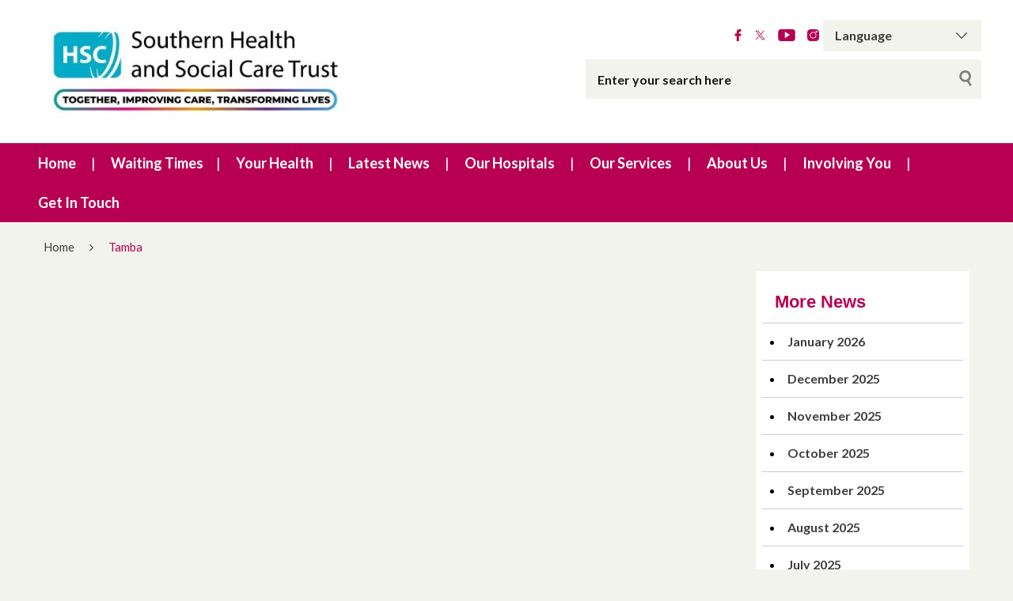

--- FILE ---
content_type: text/html; charset=UTF-8
request_url: https://southerntrust.hscni.net/wp-file-download/tamba/
body_size: 180120
content:
<!DOCTYPE html>
<html class="no-js no-svg" lang="en-GB">
<head>
    <meta charset="UTF-8">
    <meta name="viewport" content="width=device-width, initial-scale=1">
    <link rel="profile" href="http://gmpg.org/xfn/11">
    <title>Tamba | WP File Download | Southern Health &amp; Social Care Trust</title>
    <link rel="apple-touch-icon" sizes="57x57"
          href="https://southerntrust.hscni.net/wp-content/themes/websiteni-hsc/assets/favicons/apple-icon-57x57.png">
    <link rel="apple-touch-icon" sizes="60x60"
          href="https://southerntrust.hscni.net/wp-content/themes/websiteni-hsc/assets/favicons/apple-icon-60x60.png">
    <link rel="apple-touch-icon" sizes="72x72"
          href="https://southerntrust.hscni.net/wp-content/themes/websiteni-hsc/assets/favicons/apple-icon-72x72.png">
    <link rel="apple-touch-icon" sizes="76x76"
          href="https://southerntrust.hscni.net/wp-content/themes/websiteni-hsc/assets/favicons/apple-icon-76x76.png">
    <link rel="apple-touch-icon" sizes="114x114"
          href="https://southerntrust.hscni.net/wp-content/themes/websiteni-hsc/assets/favicons/apple-icon-114x114.png">
    <link rel="apple-touch-icon" sizes="120x120"
          href="https://southerntrust.hscni.net/wp-content/themes/websiteni-hsc/assets/favicons/apple-icon-120x120.png">
    <link rel="apple-touch-icon" sizes="144x144"
          href="https://southerntrust.hscni.net/wp-content/themes/websiteni-hsc/assets/favicons/apple-icon-144x144.png">
    <link rel="apple-touch-icon" sizes="152x152"
          href="https://southerntrust.hscni.net/wp-content/themes/websiteni-hsc/assets/favicons/apple-icon-152x152.png">
    <link rel="apple-touch-icon" sizes="180x180"
          href="https://southerntrust.hscni.net/wp-content/themes/websiteni-hsc/assets/favicons/apple-icon-180x180.png">
    <link rel="icon" type="image/png" sizes="192x192"
          href="https://southerntrust.hscni.net/wp-content/themes/websiteni-hsc/assets/favicons/android-icon-192x192.png">
    <link rel="icon" type="image/png" sizes="32x32"
          href="https://southerntrust.hscni.net/wp-content/themes/websiteni-hsc/assets/favicons/favicon-32x32.png">
    <link rel="icon" type="image/png" sizes="96x96"
          href="https://southerntrust.hscni.net/wp-content/themes/websiteni-hsc/assets/favicons/favicon-96x96.png">
    <link rel="icon" type="image/png" sizes="16x16"
          href="https://southerntrust.hscni.net/wp-content/themes/websiteni-hsc/assets/favicons/favicon-16x16.png">
    <link rel="manifest" href="https://southerntrust.hscni.net/wp-content/themes/websiteni-hsc/assets/favicons/manifest.json">
    <meta name="msapplication-TileColor" content="#ffffff">
    <meta name="msapplication-TileImage"
          content="https://southerntrust.hscni.net/wp-content/themes/websiteni-hsc/assets/favicons/ms-icon-144x144.png">
    <meta name="theme-color" content="#ffffff">
    <link type="text/css" rel="stylesheet"
          href="https://cdnjs.cloudflare.com/ajax/libs/font-awesome/4.7.0/css/font-awesome.min.css"/>


        
    <meta name='robots' content='max-image-preview:large' />
<link rel='dns-prefetch' href='//fonts.googleapis.com' />
<link rel="alternate" type="application/rss+xml" title="Southern Health &amp; Social Care Trust &raquo; Tamba WP File Download Feed" href="https://southerntrust.hscni.net/wp-file-download/tamba/feed/" />
<style id='wp-img-auto-sizes-contain-inline-css' type='text/css'>
img:is([sizes=auto i],[sizes^="auto," i]){contain-intrinsic-size:3000px 1500px}
/*# sourceURL=wp-img-auto-sizes-contain-inline-css */
</style>
<style id='wp-emoji-styles-inline-css' type='text/css'>

	img.wp-smiley, img.emoji {
		display: inline !important;
		border: none !important;
		box-shadow: none !important;
		height: 1em !important;
		width: 1em !important;
		margin: 0 0.07em !important;
		vertical-align: -0.1em !important;
		background: none !important;
		padding: 0 !important;
	}
/*# sourceURL=wp-emoji-styles-inline-css */
</style>
<style id='wp-block-library-inline-css' type='text/css'>
:root{--wp-block-synced-color:#7a00df;--wp-block-synced-color--rgb:122,0,223;--wp-bound-block-color:var(--wp-block-synced-color);--wp-editor-canvas-background:#ddd;--wp-admin-theme-color:#007cba;--wp-admin-theme-color--rgb:0,124,186;--wp-admin-theme-color-darker-10:#006ba1;--wp-admin-theme-color-darker-10--rgb:0,107,160.5;--wp-admin-theme-color-darker-20:#005a87;--wp-admin-theme-color-darker-20--rgb:0,90,135;--wp-admin-border-width-focus:2px}@media (min-resolution:192dpi){:root{--wp-admin-border-width-focus:1.5px}}.wp-element-button{cursor:pointer}:root .has-very-light-gray-background-color{background-color:#eee}:root .has-very-dark-gray-background-color{background-color:#313131}:root .has-very-light-gray-color{color:#eee}:root .has-very-dark-gray-color{color:#313131}:root .has-vivid-green-cyan-to-vivid-cyan-blue-gradient-background{background:linear-gradient(135deg,#00d084,#0693e3)}:root .has-purple-crush-gradient-background{background:linear-gradient(135deg,#34e2e4,#4721fb 50%,#ab1dfe)}:root .has-hazy-dawn-gradient-background{background:linear-gradient(135deg,#faaca8,#dad0ec)}:root .has-subdued-olive-gradient-background{background:linear-gradient(135deg,#fafae1,#67a671)}:root .has-atomic-cream-gradient-background{background:linear-gradient(135deg,#fdd79a,#004a59)}:root .has-nightshade-gradient-background{background:linear-gradient(135deg,#330968,#31cdcf)}:root .has-midnight-gradient-background{background:linear-gradient(135deg,#020381,#2874fc)}:root{--wp--preset--font-size--normal:16px;--wp--preset--font-size--huge:42px}.has-regular-font-size{font-size:1em}.has-larger-font-size{font-size:2.625em}.has-normal-font-size{font-size:var(--wp--preset--font-size--normal)}.has-huge-font-size{font-size:var(--wp--preset--font-size--huge)}.has-text-align-center{text-align:center}.has-text-align-left{text-align:left}.has-text-align-right{text-align:right}.has-fit-text{white-space:nowrap!important}#end-resizable-editor-section{display:none}.aligncenter{clear:both}.items-justified-left{justify-content:flex-start}.items-justified-center{justify-content:center}.items-justified-right{justify-content:flex-end}.items-justified-space-between{justify-content:space-between}.screen-reader-text{border:0;clip-path:inset(50%);height:1px;margin:-1px;overflow:hidden;padding:0;position:absolute;width:1px;word-wrap:normal!important}.screen-reader-text:focus{background-color:#ddd;clip-path:none;color:#444;display:block;font-size:1em;height:auto;left:5px;line-height:normal;padding:15px 23px 14px;text-decoration:none;top:5px;width:auto;z-index:100000}html :where(.has-border-color){border-style:solid}html :where([style*=border-top-color]){border-top-style:solid}html :where([style*=border-right-color]){border-right-style:solid}html :where([style*=border-bottom-color]){border-bottom-style:solid}html :where([style*=border-left-color]){border-left-style:solid}html :where([style*=border-width]){border-style:solid}html :where([style*=border-top-width]){border-top-style:solid}html :where([style*=border-right-width]){border-right-style:solid}html :where([style*=border-bottom-width]){border-bottom-style:solid}html :where([style*=border-left-width]){border-left-style:solid}html :where(img[class*=wp-image-]){height:auto;max-width:100%}:where(figure){margin:0 0 1em}html :where(.is-position-sticky){--wp-admin--admin-bar--position-offset:var(--wp-admin--admin-bar--height,0px)}@media screen and (max-width:600px){html :where(.is-position-sticky){--wp-admin--admin-bar--position-offset:0px}}

/*# sourceURL=wp-block-library-inline-css */
</style><style id='global-styles-inline-css' type='text/css'>
:root{--wp--preset--aspect-ratio--square: 1;--wp--preset--aspect-ratio--4-3: 4/3;--wp--preset--aspect-ratio--3-4: 3/4;--wp--preset--aspect-ratio--3-2: 3/2;--wp--preset--aspect-ratio--2-3: 2/3;--wp--preset--aspect-ratio--16-9: 16/9;--wp--preset--aspect-ratio--9-16: 9/16;--wp--preset--color--black: #000000;--wp--preset--color--cyan-bluish-gray: #abb8c3;--wp--preset--color--white: #ffffff;--wp--preset--color--pale-pink: #f78da7;--wp--preset--color--vivid-red: #cf2e2e;--wp--preset--color--luminous-vivid-orange: #ff6900;--wp--preset--color--luminous-vivid-amber: #fcb900;--wp--preset--color--light-green-cyan: #7bdcb5;--wp--preset--color--vivid-green-cyan: #00d084;--wp--preset--color--pale-cyan-blue: #8ed1fc;--wp--preset--color--vivid-cyan-blue: #0693e3;--wp--preset--color--vivid-purple: #9b51e0;--wp--preset--gradient--vivid-cyan-blue-to-vivid-purple: linear-gradient(135deg,rgb(6,147,227) 0%,rgb(155,81,224) 100%);--wp--preset--gradient--light-green-cyan-to-vivid-green-cyan: linear-gradient(135deg,rgb(122,220,180) 0%,rgb(0,208,130) 100%);--wp--preset--gradient--luminous-vivid-amber-to-luminous-vivid-orange: linear-gradient(135deg,rgb(252,185,0) 0%,rgb(255,105,0) 100%);--wp--preset--gradient--luminous-vivid-orange-to-vivid-red: linear-gradient(135deg,rgb(255,105,0) 0%,rgb(207,46,46) 100%);--wp--preset--gradient--very-light-gray-to-cyan-bluish-gray: linear-gradient(135deg,rgb(238,238,238) 0%,rgb(169,184,195) 100%);--wp--preset--gradient--cool-to-warm-spectrum: linear-gradient(135deg,rgb(74,234,220) 0%,rgb(151,120,209) 20%,rgb(207,42,186) 40%,rgb(238,44,130) 60%,rgb(251,105,98) 80%,rgb(254,248,76) 100%);--wp--preset--gradient--blush-light-purple: linear-gradient(135deg,rgb(255,206,236) 0%,rgb(152,150,240) 100%);--wp--preset--gradient--blush-bordeaux: linear-gradient(135deg,rgb(254,205,165) 0%,rgb(254,45,45) 50%,rgb(107,0,62) 100%);--wp--preset--gradient--luminous-dusk: linear-gradient(135deg,rgb(255,203,112) 0%,rgb(199,81,192) 50%,rgb(65,88,208) 100%);--wp--preset--gradient--pale-ocean: linear-gradient(135deg,rgb(255,245,203) 0%,rgb(182,227,212) 50%,rgb(51,167,181) 100%);--wp--preset--gradient--electric-grass: linear-gradient(135deg,rgb(202,248,128) 0%,rgb(113,206,126) 100%);--wp--preset--gradient--midnight: linear-gradient(135deg,rgb(2,3,129) 0%,rgb(40,116,252) 100%);--wp--preset--font-size--small: 13px;--wp--preset--font-size--medium: 20px;--wp--preset--font-size--large: 36px;--wp--preset--font-size--x-large: 42px;--wp--preset--spacing--20: 0.44rem;--wp--preset--spacing--30: 0.67rem;--wp--preset--spacing--40: 1rem;--wp--preset--spacing--50: 1.5rem;--wp--preset--spacing--60: 2.25rem;--wp--preset--spacing--70: 3.38rem;--wp--preset--spacing--80: 5.06rem;--wp--preset--shadow--natural: 6px 6px 9px rgba(0, 0, 0, 0.2);--wp--preset--shadow--deep: 12px 12px 50px rgba(0, 0, 0, 0.4);--wp--preset--shadow--sharp: 6px 6px 0px rgba(0, 0, 0, 0.2);--wp--preset--shadow--outlined: 6px 6px 0px -3px rgb(255, 255, 255), 6px 6px rgb(0, 0, 0);--wp--preset--shadow--crisp: 6px 6px 0px rgb(0, 0, 0);}:where(.is-layout-flex){gap: 0.5em;}:where(.is-layout-grid){gap: 0.5em;}body .is-layout-flex{display: flex;}.is-layout-flex{flex-wrap: wrap;align-items: center;}.is-layout-flex > :is(*, div){margin: 0;}body .is-layout-grid{display: grid;}.is-layout-grid > :is(*, div){margin: 0;}:where(.wp-block-columns.is-layout-flex){gap: 2em;}:where(.wp-block-columns.is-layout-grid){gap: 2em;}:where(.wp-block-post-template.is-layout-flex){gap: 1.25em;}:where(.wp-block-post-template.is-layout-grid){gap: 1.25em;}.has-black-color{color: var(--wp--preset--color--black) !important;}.has-cyan-bluish-gray-color{color: var(--wp--preset--color--cyan-bluish-gray) !important;}.has-white-color{color: var(--wp--preset--color--white) !important;}.has-pale-pink-color{color: var(--wp--preset--color--pale-pink) !important;}.has-vivid-red-color{color: var(--wp--preset--color--vivid-red) !important;}.has-luminous-vivid-orange-color{color: var(--wp--preset--color--luminous-vivid-orange) !important;}.has-luminous-vivid-amber-color{color: var(--wp--preset--color--luminous-vivid-amber) !important;}.has-light-green-cyan-color{color: var(--wp--preset--color--light-green-cyan) !important;}.has-vivid-green-cyan-color{color: var(--wp--preset--color--vivid-green-cyan) !important;}.has-pale-cyan-blue-color{color: var(--wp--preset--color--pale-cyan-blue) !important;}.has-vivid-cyan-blue-color{color: var(--wp--preset--color--vivid-cyan-blue) !important;}.has-vivid-purple-color{color: var(--wp--preset--color--vivid-purple) !important;}.has-black-background-color{background-color: var(--wp--preset--color--black) !important;}.has-cyan-bluish-gray-background-color{background-color: var(--wp--preset--color--cyan-bluish-gray) !important;}.has-white-background-color{background-color: var(--wp--preset--color--white) !important;}.has-pale-pink-background-color{background-color: var(--wp--preset--color--pale-pink) !important;}.has-vivid-red-background-color{background-color: var(--wp--preset--color--vivid-red) !important;}.has-luminous-vivid-orange-background-color{background-color: var(--wp--preset--color--luminous-vivid-orange) !important;}.has-luminous-vivid-amber-background-color{background-color: var(--wp--preset--color--luminous-vivid-amber) !important;}.has-light-green-cyan-background-color{background-color: var(--wp--preset--color--light-green-cyan) !important;}.has-vivid-green-cyan-background-color{background-color: var(--wp--preset--color--vivid-green-cyan) !important;}.has-pale-cyan-blue-background-color{background-color: var(--wp--preset--color--pale-cyan-blue) !important;}.has-vivid-cyan-blue-background-color{background-color: var(--wp--preset--color--vivid-cyan-blue) !important;}.has-vivid-purple-background-color{background-color: var(--wp--preset--color--vivid-purple) !important;}.has-black-border-color{border-color: var(--wp--preset--color--black) !important;}.has-cyan-bluish-gray-border-color{border-color: var(--wp--preset--color--cyan-bluish-gray) !important;}.has-white-border-color{border-color: var(--wp--preset--color--white) !important;}.has-pale-pink-border-color{border-color: var(--wp--preset--color--pale-pink) !important;}.has-vivid-red-border-color{border-color: var(--wp--preset--color--vivid-red) !important;}.has-luminous-vivid-orange-border-color{border-color: var(--wp--preset--color--luminous-vivid-orange) !important;}.has-luminous-vivid-amber-border-color{border-color: var(--wp--preset--color--luminous-vivid-amber) !important;}.has-light-green-cyan-border-color{border-color: var(--wp--preset--color--light-green-cyan) !important;}.has-vivid-green-cyan-border-color{border-color: var(--wp--preset--color--vivid-green-cyan) !important;}.has-pale-cyan-blue-border-color{border-color: var(--wp--preset--color--pale-cyan-blue) !important;}.has-vivid-cyan-blue-border-color{border-color: var(--wp--preset--color--vivid-cyan-blue) !important;}.has-vivid-purple-border-color{border-color: var(--wp--preset--color--vivid-purple) !important;}.has-vivid-cyan-blue-to-vivid-purple-gradient-background{background: var(--wp--preset--gradient--vivid-cyan-blue-to-vivid-purple) !important;}.has-light-green-cyan-to-vivid-green-cyan-gradient-background{background: var(--wp--preset--gradient--light-green-cyan-to-vivid-green-cyan) !important;}.has-luminous-vivid-amber-to-luminous-vivid-orange-gradient-background{background: var(--wp--preset--gradient--luminous-vivid-amber-to-luminous-vivid-orange) !important;}.has-luminous-vivid-orange-to-vivid-red-gradient-background{background: var(--wp--preset--gradient--luminous-vivid-orange-to-vivid-red) !important;}.has-very-light-gray-to-cyan-bluish-gray-gradient-background{background: var(--wp--preset--gradient--very-light-gray-to-cyan-bluish-gray) !important;}.has-cool-to-warm-spectrum-gradient-background{background: var(--wp--preset--gradient--cool-to-warm-spectrum) !important;}.has-blush-light-purple-gradient-background{background: var(--wp--preset--gradient--blush-light-purple) !important;}.has-blush-bordeaux-gradient-background{background: var(--wp--preset--gradient--blush-bordeaux) !important;}.has-luminous-dusk-gradient-background{background: var(--wp--preset--gradient--luminous-dusk) !important;}.has-pale-ocean-gradient-background{background: var(--wp--preset--gradient--pale-ocean) !important;}.has-electric-grass-gradient-background{background: var(--wp--preset--gradient--electric-grass) !important;}.has-midnight-gradient-background{background: var(--wp--preset--gradient--midnight) !important;}.has-small-font-size{font-size: var(--wp--preset--font-size--small) !important;}.has-medium-font-size{font-size: var(--wp--preset--font-size--medium) !important;}.has-large-font-size{font-size: var(--wp--preset--font-size--large) !important;}.has-x-large-font-size{font-size: var(--wp--preset--font-size--x-large) !important;}
/*# sourceURL=global-styles-inline-css */
</style>

<style id='classic-theme-styles-inline-css' type='text/css'>
/*! This file is auto-generated */
.wp-block-button__link{color:#fff;background-color:#32373c;border-radius:9999px;box-shadow:none;text-decoration:none;padding:calc(.667em + 2px) calc(1.333em + 2px);font-size:1.125em}.wp-block-file__button{background:#32373c;color:#fff;text-decoration:none}
/*# sourceURL=/wp-includes/css/classic-themes.min.css */
</style>
<link rel='stylesheet' id='dashicons-css' href='https://southerntrust.hscni.net/wp-includes/css/dashicons.min.css?ver=6.9'  media='all' />
<link rel='stylesheet' id='foundationcss-css' href='https://southerntrust.hscni.net/wp-content/themes/websiteni-hsc/assets/css/foundation.min.css?ver=20260130000753'  media='all' />
<link rel='stylesheet' id='fontawsome-style-css' href='https://southerntrust.hscni.net/wp-content/themes/websiteni-hsc/assets/css/font-awesome.min.css?ver=20260130000753'  media='all' />
<link rel='stylesheet' id='bxslidercss-css' href='https://southerntrust.hscni.net/wp-content/themes/websiteni-hsc/assets/css/jquery.bxslider.min.css?ver=20260130000753'  media='all' />
<link rel='stylesheet' id='animatecss-css' href='https://southerntrust.hscni.net/wp-content/themes/websiteni-hsc/assets/css/animate.min.css?ver=20260130000753'  media='all' />
<link rel='stylesheet' id='hamburgerscss-css' href='https://southerntrust.hscni.net/wp-content/themes/websiteni-hsc/assets/css/hamburgers.min.css?ver=20260130000753'  media='all' />
<link rel='stylesheet' id='fontscss-css' href='https://southerntrust.hscni.net/wp-content/themes/websiteni-hsc/assets/fonts/fonts.css?ver=20260130000753'  media='all' />
<link rel='stylesheet' id='customcss-css' href='https://southerntrust.hscni.net/wp-content/themes/websiteni-hsc/assets/css/custom.css?ver=20260130000753'  media='all' />
<link rel='stylesheet' id='LatoFamily-css' href='https://fonts.googleapis.com/css?family=Lato%3A100%2C100i%2C300%2C300i%2C400%2C400i%2C700%2C700i%2C900%2C900i&#038;ver=6.9'  media='all' />
<link rel='stylesheet' id='tablepress-default-css' href='https://southerntrust.hscni.net/wp-content/plugins/tablepress/css/build/default.css?ver=3.2.5'  media='all' />
<script  src="https://southerntrust.hscni.net/wp-includes/js/jquery/jquery.min.js?ver=3.7.1" id="jquery-core-js"></script>
<script  src="https://southerntrust.hscni.net/wp-includes/js/jquery/jquery-migrate.min.js?ver=3.4.1" id="jquery-migrate-js"></script>
<link rel="https://api.w.org/" href="https://southerntrust.hscni.net/wp-json/" /><link rel="EditURI" type="application/rsd+xml" title="RSD" href="https://southerntrust.hscni.net/xmlrpc.php?rsd" />


<!-- Global site tag (gtag.js) - Google Analytics -->
<script async src="https://www.googletagmanager.com/gtag/js?id=G-NMYGKM2RPZ"></script>
<script>
  window.dataLayer = window.dataLayer || [];
  function gtag(){dataLayer.push(arguments);}
  gtag('js', new Date());

  gtag('config', 'G-NMYGKM2RPZ');
</script>

<!-- Global site tag (gtag.js) - Google Analytics -->
<script async src="https://www.googletagmanager.com/gtag/js?id=UA-164926623-1"></script>
<script>
  window.dataLayer = window.dataLayer || [];
  function gtag(){dataLayer.push(arguments);}
  gtag('js', new Date());

  gtag('config', 'UA-164926623-1');
</script>


	
<style id="wpfd_custom_css"></style><style>
            div.mainbody a[href$=".pdf"]:not(.no-icon)::after {
                content: "";
                background-image: url(https://southerntrust.hscni.net/wp-content/themes/websiteni-hsc/assets/img/pdf.svg);
                background-size: contain;
                background-repeat: no-repeat;
                background-position: center;
                display: inline-block;
                height: 1rem;
                margin-left: 5px;
                opacity: 0.5;
                position: relative;
                vertical-align: middle;
                width: 1rem;
			}
			.wpfd-content a[href$=".pdf"]::after {
				display: none !important; /* Hide the icon within .wpfd-content */
			}
        </style><style>
            div.mainbody a[href$=".xlsx"]:not(.no-icon)::after {
                content: "";
                background-image: url(https://southerntrust.hscni.net/wp-content/themes/websiteni-hsc/assets/img/excel.svg);
                background-size: contain;
                background-repeat: no-repeat;
                background-position: center;
                display: inline-block;
                height: 1rem;
                margin-left: 5px;
                opacity: 0.5;
                position: relative;
                vertical-align: middle;
                width: 1rem;
			}
			.wpfd-content a[href$=".xlsx"]::after {
				display: none !important; /* Hide the icon within .wpfd-content */
			}
        </style><style>
            div.mainbody a[href$=".docx"]:not(.no-icon)::after {
                content: "";
                background-image: url(https://southerntrust.hscni.net/wp-content/themes/websiteni-hsc/assets/img/word.svg);
                background-size: contain;
                background-repeat: no-repeat;
                background-position: center;
                display: inline-block;
                height: 1rem;
                margin-left: 5px;
                opacity: 0.5;
                position: relative;
                vertical-align: middle;
                width: 1rem;
			}
			.wpfd-content a[href$=".docx"]::after {
				display: none !important; /* Hide the icon within .wpfd-content */
			}
        </style><style>
            div.mainbody a.external-link:not(.no-icon)::after {
                content: "";
                background-image: url(https://southerntrust.hscni.net/wp-content/themes/websiteni-hsc/assets/img/external-link.svg);
                background-size: contain;
                background-repeat: no-repeat;
                background-position: center;
                display: inline-block;
                height: 1rem;
                margin-left: 5px;
                opacity: 0.5;
                position: relative;
                vertical-align: middle;
                width: 1rem; 
            }
			
			button a.external-link::after, img a.external-link::after{
				display: none !important; /* Hide the icon within .wpfd-content */
			}
        </style><script>
            jQuery(document).ready(function($) {
                $("div.mainbody a[href^='http']:not([href*='southerntrust.hscni.net']), div.mainbody a[href^='https']:not([href*='southerntrust.hscni.net'])").addClass("external-link");
            });
        </script><style type="text/css">.recentcomments a{display:inline !important;padding:0 !important;margin:0 !important;}</style><link rel="icon" href="https://southerntrust.hscni.net/wp-content/uploads/2022/04/cropped-HSCicon-32x32.jpg" sizes="32x32" />
<link rel="icon" href="https://southerntrust.hscni.net/wp-content/uploads/2022/04/cropped-HSCicon-192x192.jpg" sizes="192x192" />
<link rel="apple-touch-icon" href="https://southerntrust.hscni.net/wp-content/uploads/2022/04/cropped-HSCicon-180x180.jpg" />
<meta name="msapplication-TileImage" content="https://southerntrust.hscni.net/wp-content/uploads/2022/04/cropped-HSCicon-270x270.jpg" />
		<style type="text/css" id="wp-custom-css">
			.page-item-1776{
	display: none !important;
}		</style>
			
	
	
    <style type="text/css">
        html, body {
            background: #f3f3ee;
        }
		
        .maincolorback, .large-navigation ul li .children li:hover, .bx-wrapper .bx-pager.bx-default-pager a.active, h2.sectiontitle:before, #commentform .form-submit input[type=submit], .row.slidetitle, .button {
            background-color: #b70052;
        }
		
		
	
				.slidecaptionbg
		{
			background-color:rgba(183,0,82,0.9);
		}

        .subcolorback, .large-navigation ul li .children, .bx-wrapper .bx-pager.bx-default-pager a:hover, .bx-pager.bx-default-pager a:focus, #commentform .form-submit input[type=submit]:hover, .button:focus, .button:hover {
            background-color: #8c0845;
        }

         .bx-wrapper .bx-controls-auto .bx-start {
            background-color: #fff;
            -webkit-mask-image: url(https://southerntrust.hscni.net/wp-content/themes/websiteni-hsc/assets/img/bx_play.svg);
            mask-image: url(https://southerntrust.hscni.net/wp-content/themes/websiteni-hsc/assets/img/bx_play.svg);
        }
		
        .bx-wrapper .bx-controls-auto .bx-start.active {
            background-color: #b70052;
        }

        .bx-wrapper .bx-controls-auto .bx-start:hover,
        .bx-wrapper .bx-controls-auto .bx-start:focus {
            background-color: #8c0845;
        }

        .bx-wrapper .bx-controls-auto .bx-stop {
            background-color: #fff;
            -webkit-mask-image: url(https://southerntrust.hscni.net/wp-content/themes/websiteni-hsc/assets/img/bx_pause.svg);
            mask-image: url(https://southerntrust.hscni.net/wp-content/themes/websiteni-hsc/assets/img/bx_pause.svg);
        }

        .bx-wrapper .bx-controls-auto .bx-stop.active {
            background-color: #b70052;
        }

        .bx-wrapper .bx-controls-auto .bx-stop:hover,
        .bx-wrapper .bx-controls-auto .bx-stop:focus {
            background-color: #8c0845;
        }

        .maincolorback {
            color: #FFFFFF !important;
        }

        a.maincolortext, li.ext a  {
            color: #b70052 !important;
        }
		
		  /* === MAIN HEADING STYLE #2 === */
		.pagetitlebarTwo h1:after {
		  background-color: #b70052;
		}

        .subcolorback {
            color: #FFFFFF !important;
        }

        .maincolorback a, .large-navigation ul li.current_page_item ul li a {
            color: #FFFFFF !important;
        }

        .subcolorback, .subcolorback a, .large-navigation ul li.current_page_item a {
            color: #FFFFFF !important;
        }

        .maincolor, a.maincolor, a, .colorlist ul, .sidebarnav li.current_page_item a {
            color: #b70052;
        }

        .subcolor, a.subcolor, a:hover {
            color: #8c0845;
        }

        .maincolorsvg svg path {
            fill: #b70052 !important;
        }

        .subcolorsvg svg path {
            fill: #8c0845 !important;
        }

	.pagetitlebarTwo h1 {
	   color: #b70052 !important;
	}
  
        .mainbody > h1, .mainbody > h2, .mainbody > h3, .mainbody>  h4, .mainbody > h5, .mainbody > h6 {
            color: #b70052 ;
        }
		 .mainbody>.whiteback > h1, .mainbody>.whiteback  >  h2, .mainbody>.whiteback >  h3, .mainbody>.whiteback >  h4, .mainbody >.whiteback>  h5, .mainbody>.whiteback  > h6 {
            color: #b70052 ;
        }

        a.skip-acc {
            background-color: #b70052;
            color: #FFFFFF !important;
        }
		
	

    </style>
</head>
<body class="archive tax-wpfd-category term-tamba term-39 wp-theme-websiteni-hsc">
<div id="page" class="hfeed site">
    <a class="skip-acc" href="#primary">Skip to Main Content</a>
    <a class="skip-acc" href="https://southerntrust.hscni.net/site-map/">Skip to Site Map</a>
    <a class="skip-acc" href="https://southerntrust.hscni.net/accessibility/">Skip to Accessibility Statement</a>
    <header id="masthead" class="site-header">
        <div class="row">
            <div class="small-12 medium-7 medium-push-5 txtright columns cleartoprow">
                <div class="toprow cf maincolorback">
                    <!-- Custom code for Google Translate -->
                    <!-- GTranslate: https://gtranslate.io/ -->
<div class="gtranslatewidth styled-select">
	<label for="gtranslate_selector">Google Translate:</label>
	 <select onchange="doGTranslate(this);" class="notranslate" id="gtranslate_selector"><option value="">Language</option><option value="en|ar">Arabic</option><option value="en|bg">Bulgarian</option><option value="en|ca">Catalan</option><option value="en|hr">Croatian</option><option value="en|cs">Czech</option><option value="en|da">Danish</option><option value="en|nl">Dutch</option><option value="en|en">English</option><option value="en|et">Estonian</option><option value="en|tl">Filipino</option><option value="en|fi">Finnish</option><option value="en|fr">French</option><option value="en|gl">Galician</option><option value="en|de">German</option><option value="en|el">Greek</option><option value="en|hu">Hungarian</option><option value="en|ga">Irish</option><option value="en|it">Italian</option><option value="en|ckb">Kurdish</option><option value="en|lv">Latvian</option>
	 <option value="en|lt">Lithuanian</option>
	 <option value="en|zh-TW">Mandarin</option>
	 <option value="en|no">Norwegian</option><option value="en|pl">Polish</option><option value="en|pt">Portuguese</option><option value="en|ru">Russian</option><option value="en|sl">Slovenian</option><option value="en|es">Spanish</option>
	 
	 <option value="en|sv">Swedish</option>
	 <option value="en|ti">Tigrinya</option>
	 
	 <option value="en|tr">Turkish</option></select><style type="text/css">
	#goog-gt-tt {display:none !important;}
	.goog-te-banner-frame {display:none !important;}
	.goog-te-menu-value:hover {text-decoration:none !important;}
	.goog-text-highlight {background-color:transparent !important;box-shadow:none !important;}
	body {top:0 !important;}
	#google_translate_element2 {display:none!important;}
	</style>

	<div id="google_translate_element2"></div>
	<script type="text/javascript">
	function googleTranslateElementInit2() {new google.translate.TranslateElement({pageLanguage: 'en',autoDisplay: false}, 'google_translate_element2');}
	</script><script type="text/javascript" src="//translate.google.com/translate_a/element.js?cb=googleTranslateElementInit2"></script>


	<script type="text/javascript">
	function GTranslateGetCurrentLang() {var keyValue = document['cookie'].match('(^|;) ?googtrans=([^;]*)(;|$)');return keyValue ? keyValue[2].split('/')[2] : null;}
	function GTranslateFireEvent(element,event){try{if(document.createEventObject){var evt=document.createEventObject();element.fireEvent('on'+event,evt)}else{var evt=document.createEvent('HTMLEvents');evt.initEvent(event,true,true);element.dispatchEvent(evt)}}catch(e){}}
	function doGTranslate(lang_pair){if(lang_pair.value)lang_pair=lang_pair.value;if(lang_pair=='')return;var lang=lang_pair.split('|')[1];if(GTranslateGetCurrentLang() == null && lang == lang_pair.split('|')[0])return;var teCombo;var sel=document.getElementsByTagName('select');for(var i=0;i<sel.length;i++)if(/goog-te-combo/.test(sel[i].className)){teCombo=sel[i];break;}if(document.getElementById('google_translate_element2')==null||document.getElementById('google_translate_element2').innerHTML.length==0||teCombo.length==0||teCombo.innerHTML.length==0){setTimeout(function(){doGTranslate(lang_pair)},500)}else{teCombo.value=lang;GTranslateFireEvent(teCombo,'change');GTranslateFireEvent(teCombo,'change')}}
	</script>
</div>
                    <!-- Social Links -->
                   
                    <ul class="sociallinks maincolorsvg">
                                                    <li><a href="http://facebook.com" title="Facebook"><img
                                            src="https://southerntrust.hscni.net/wp-content/themes/websiteni-hsc/assets/img/facebook.svg"
                                            alt="Facebook" class="svg"/></a></li>
                                                                            <li><a href="https://twitter.com/SouthernHSCT" title="X.Com"><img
                                            src="https://southerntrust.hscni.net/wp-content/themes/websiteni-hsc/assets/img/X.svg"
                                            alt="X.Com" class="svg"/></a></li>
                                                                            <li><a href="http://youtube.com" title="YouTube"><img
                                            src="https://southerntrust.hscni.net/wp-content/themes/websiteni-hsc/assets/img/youtube.svg"
                                            alt="YouTube" class="svg"/></a></li>
                                                                                                    <li><a href="https://www.instagram.com/southern_hsct/" title="instagram"><img
                                            src="https://southerntrust.hscni.net/wp-content/themes/websiteni-hsc/assets/img/instagram.svg"
                                            alt="Instagram" class="svg"/></a></li>
                                                                    </ul>
                </div>
                <div class="show-for-medium desksearch">
                                            
    <form role="search" method="get" class="search-form" action="https://southerntrust.hscni.net">
     
	

  <label> <span class="screen-reader-text">Search for:</span>
            <input id="searchTxtBx" type="search" class="search-field"
                   placeholder="Enter your search here" value="" name="s"
                   title="Search for:"> </label>
        
        <input type="submit" class="search-submit maincolorback" value="Search">
    </form>                                    </div>
            </div>
			
			
            <!--<div class="small-8 medium-5 medium-pull-7 columns end mobheadpad">
                <a class="home-link" href="https://southerntrust.hscni.net/"
                   title="Southern Health &amp; Social Care Trust" rel="home">
                    <img src="https://southerntrust.hscni.net/wp-content/uploads/2025/07/New-SHSCT-logo-1.jpg" class="svg"
                         alt="Southern Health and Social Care Trust"/>
                </a>
            </div> -->
			
			<div class="small-8 medium-5 medium-pull-7 columns end mobheadpad">
	    <a class="home-link" href="https://southerntrust.hscni.net/"
	       title="Southern Health &amp; Social Care Trust" rel="home">
	        <img src="https://southerntrust.hscni.net/wp-content/uploads/2025/07/New-SHSCT-logo-1.jpg" class="svg" alt="Southern Health and Social Care Trust Website"/>	    </a>
</div>
			
			
            <div class="show-for-small-only small-4 columns">
                <div class="searchhold">
                    <a class="search-overlay-trigger" tabindex="0">
                        <i class="fa fa-search"></i>
                    </a>
                    <div class="search-overlay">
                        <i class="fa fa-times-circle search-overlay-close-button"></i>
                        <div class="search-overlay-container">
                                                            
    <form role="search" method="get" class="search-form" action="https://southerntrust.hscni.net">
     
	

  <label> <span class="screen-reader-text">Search for:</span>
            <input id="searchTxtBx" type="search" class="search-field"
                   placeholder="Enter your search here" value="" name="s"
                   title="Search for:"> </label>
        
        <input type="submit" class="search-submit maincolorback" value="Search">
    </form>                                                    </div>
                    </div>
                    <button title="Mobile Menu Toggle" class="hamburger hamburger--slider" type="button">
    <span class="screen-reader-text">Mobile Menu</span>
    <span class="hamburger-box">
                    <span class="hamburger-inner"></span>
                </span>
</button>
<div class="navigation-overlay">
    <div class="navigation-overlay-container">
        <nav>
            <div class="mobhead show-for-small-only small-12 columns align-justify">
                <a class="home-link" href="https://southerntrust.hscni.net/"
                   title="Southern Health &amp; Social Care Trust" rel="home">
                    <img src="https://southerntrust.hscni.net/wp-content/uploads/2025/07/New-SHSCT-logo-1.jpg" class="svg"
                         alt="Southern Health and Social Care Trust"/>
                </a>
                <button title="Mobile Menu Toggle" class="hamburger hamburger--slider" type="button">
                    <span class="screen-reader-text">Mobile Menu</span>
                    <span class="hamburger-box">
                        <span class="hamburger-inner"></span>
                    </span>
                </button>
            </div>
			            <div class="secondary-menu"><ul>
<li class="page_item page-item-116 page_item_has_children"><a href="https://southerntrust.hscni.net/">Home</a>
<ul class='children'>
	<li class="page_item page-item-12246"><a href="https://southerntrust.hscni.net/home/daisy-hill-hospital-update/">Daisy Hill Hospital Update</a></li>
</ul>
</li>
<li class="page_item page-item-12131"><a href="https://southerntrust.hscni.net/waiting-times/">Waiting Times</a></li>
<li class="page_item page-item-4559 page_item_has_children"><a href="https://southerntrust.hscni.net/your-health/">Your Health</a>
<ul class='children'>
	<li class="page_item page-item-5654 page_item_has_children"><a href="https://southerntrust.hscni.net/your-health/health-improvement/">Health Improvement</a>
	<ul class='children'>
		<li class="page_item page-item-1438 page_item_has_children"><a href="https://southerntrust.hscni.net/your-health/health-improvement/alcohol-drugs-and-gambling/">Alcohol, Drugs and Gambling</a>
		<ul class='children'>
			<li class="page_item page-item-1546"><a href="https://southerntrust.hscni.net/your-health/health-improvement/alcohol-drugs-and-gambling/alcohol-2/">Alcohol</a></li>
			<li class="page_item page-item-1550"><a href="https://southerntrust.hscni.net/your-health/health-improvement/alcohol-drugs-and-gambling/alcohol-and-drug-awareness-training/">Alcohol and Drug Awareness Training</a></li>
			<li class="page_item page-item-1548"><a href="https://southerntrust.hscni.net/your-health/health-improvement/alcohol-drugs-and-gambling/drugs-2/">Drugs</a></li>
			<li class="page_item page-item-1554"><a href="https://southerntrust.hscni.net/your-health/health-improvement/alcohol-drugs-and-gambling/pregnancy-and-alcohol/">Pregnancy and Alcohol</a></li>
		</ul>
</li>
		<li class="page_item page-item-471 page_item_has_children"><a href="https://southerntrust.hscni.net/your-health/health-improvement/471-2/">Cancer Prevention and Support</a>
		<ul class='children'>
			<li class="page_item page-item-575"><a href="https://southerntrust.hscni.net/your-health/health-improvement/471-2/macmillan-cab-benefits-advice-service/">Macmillan Benefits Advice Service</a></li>
			<li class="page_item page-item-571"><a href="https://southerntrust.hscni.net/your-health/health-improvement/471-2/macmillan-community-helpers-scheme/">Macmillan Community Helpers Scheme</a></li>
			<li class="page_item page-item-569"><a href="https://southerntrust.hscni.net/your-health/health-improvement/471-2/macmillan-move-more/">Macmillan Move More</a></li>
			<li class="page_item page-item-573"><a href="https://southerntrust.hscni.net/your-health/health-improvement/471-2/macmillan-cruse-bereavement-service/">Macmillan/Cruse Bereavement Service</a></li>
		</ul>
</li>
		<li class="page_item page-item-503"><a href="https://southerntrust.hscni.net/your-health/health-improvement/healthy-eating/">Cook it! and Healthy Eating</a></li>
		<li class="page_item page-item-584 page_item_has_children"><a href="https://southerntrust.hscni.net/your-health/health-improvement/home-accident-prevention/">Home Accident Prevention</a>
		<ul class='children'>
			<li class="page_item page-item-5275"><a href="https://southerntrust.hscni.net/your-health/health-improvement/home-accident-prevention/fire-related-accidents/">Fire-related accidents</a></li>
			<li class="page_item page-item-4807"><a href="https://southerntrust.hscni.net/your-health/health-improvement/home-accident-prevention/introduction-to-falls/">Introduction to Falls</a></li>
			<li class="page_item page-item-3006"><a href="https://southerntrust.hscni.net/your-health/health-improvement/home-accident-prevention/keeping-people-over-65-safe/">Keeping People Over 65 safe</a></li>
			<li class="page_item page-item-2918"><a href="https://southerntrust.hscni.net/your-health/health-improvement/home-accident-prevention/under-5s/">Keeping under 5&#8217;s safe</a></li>
			<li class="page_item page-item-4319"><a href="https://southerntrust.hscni.net/your-health/health-improvement/home-accident-prevention/southern-trust-falls-clinics/">Southern Trust Falls Clinics</a></li>
		</ul>
</li>
		<li class="page_item page-item-652"><a href="https://southerntrust.hscni.net/your-health/health-improvement/physical-activity/">Physical Activity</a></li>
		<li class="page_item page-item-529 page_item_has_children"><a href="https://southerntrust.hscni.net/your-health/health-improvement/protecting-your-mental-health/">Protecting Your Mental Health</a>
		<ul class='children'>
			<li class="page_item page-item-536"><a href="https://southerntrust.hscni.net/your-health/health-improvement/protecting-your-mental-health/about-protect-life-the-ni-suicide-prevention-strategy/">About Protect Life &#8211; the NI Suicide Prevention Strategy</a></li>
			<li class="page_item page-item-544"><a href="https://southerntrust.hscni.net/your-health/health-improvement/protecting-your-mental-health/concerned-about-suicide/">Concerned About Suicide?</a></li>
			<li class="page_item page-item-534"><a href="https://southerntrust.hscni.net/your-health/health-improvement/protecting-your-mental-health/promoting-mental-health/">Promoting Mental Health</a></li>
			<li class="page_item page-item-548"><a href="https://southerntrust.hscni.net/your-health/health-improvement/protecting-your-mental-health/support-services-for-people-impacted-by-suicide/">Support Services For People Impacted By Suicide</a></li>
			<li class="page_item page-item-517"><a href="https://southerntrust.hscni.net/your-health/health-improvement/protecting-your-mental-health/what-is-mental-health-and-what-can-affect-it/">What is Mental Health and What Can Affect It?</a></li>
			<li class="page_item page-item-522"><a href="https://southerntrust.hscni.net/your-health/health-improvement/protecting-your-mental-health/where-can-i-find-help/">Where Can I Find Help?</a></li>
		</ul>
</li>
		<li class="page_item page-item-903 page_item_has_children"><a href="https://southerntrust.hscni.net/your-health/health-improvement/contraception-and-sexual-health/">Sexual Health</a>
		<ul class='children'>
			<li class="page_item page-item-913"><a href="https://southerntrust.hscni.net/your-health/health-improvement/contraception-and-sexual-health/cash-clinics-contraception-and-sexual-health/">Contraception Clinic</a></li>
			<li class="page_item page-item-12104"><a href="https://southerntrust.hscni.net/your-health/health-improvement/contraception-and-sexual-health/contraception-self-referral-form/">Contraception self referral form</a></li>
			<li class="page_item page-item-908"><a href="https://southerntrust.hscni.net/your-health/health-improvement/contraception-and-sexual-health/gum-genito-urinary-medicine/">GUM (Genito Urinary Medicine)</a></li>
			<li class="page_item page-item-14094"><a href="https://southerntrust.hscni.net/your-health/health-improvement/contraception-and-sexual-health/sexual-health-improvement/">Sexual Health Improvement</a></li>
			<li class="page_item page-item-916"><a href="https://southerntrust.hscni.net/your-health/health-improvement/contraception-and-sexual-health/the-health-clinic/">The Health Hub</a></li>
		</ul>
</li>
		<li class="page_item page-item-555 page_item_has_children"><a href="https://southerntrust.hscni.net/your-health/health-improvement/stop-smoking-services/">Stop Smoking Services</a>
		<ul class='children'>
			<li class="page_item page-item-580"><a href="https://southerntrust.hscni.net/your-health/health-improvement/stop-smoking-services/brief-intervention-training/">Brief Intervention Training</a></li>
			<li class="page_item page-item-563"><a href="https://southerntrust.hscni.net/your-health/health-improvement/stop-smoking-services/we-are-now-smoke-free/">We Are Smoke Free</a></li>
		</ul>
</li>
		<li class="page_item page-item-6630"><a href="https://southerntrust.hscni.net/your-health/health-improvement/your-health-campaigns/">Your Health &#8211; Campaigns</a></li>
	</ul>
</li>
</ul>
</li>
<li class="page_item page-item-118 page_item_has_children"><a href="https://southerntrust.hscni.net/news/">Latest News</a>
<ul class='children'>
	<li class="page_item page-item-19282 page_item_has_children"><a href="https://southerntrust.hscni.net/news/cervical-screening-review/">Cervical Screening Review</a>
	<ul class='children'>
		<li class="page_item page-item-19524"><a href="https://southerntrust.hscni.net/news/cervical-screening-review/elected-representative-information/">Elected Representative information</a></li>
		<li class="page_item page-item-19533"><a href="https://southerntrust.hscni.net/news/cervical-screening-review/feedback-from-women-attending-call-forward-smear-clinics/">Feedback from women attending call forward smear clinics</a></li>
		<li class="page_item page-item-19526"><a href="https://southerntrust.hscni.net/news/cervical-screening-review/frequently-asked-questions/">Frequently Asked Questions</a></li>
		<li class="page_item page-item-19528"><a href="https://southerntrust.hscni.net/news/cervical-screening-review/supporting-documents/">Supporting Documents</a></li>
	</ul>
</li>
	<li class="page_item page-item-20866"><a href="https://southerntrust.hscni.net/news/free-period-products/">Free period products</a></li>
	<li class="page_item page-item-10565"><a href="https://southerntrust.hscni.net/news/industrial-action/">Industrial Action</a></li>
	<li class="page_item page-item-7402"><a href="https://southerntrust.hscni.net/news/mca-training-newsletter/">MCA Training Newsletter</a></li>
	<li class="page_item page-item-16599 page_item_has_children"><a href="https://southerntrust.hscni.net/news/our-vision-and-strategy-2030/">Our Vision and Strategy 2030</a>
	<ul class='children'>
		<li class="page_item page-item-21050"><a href="https://southerntrust.hscni.net/news/our-vision-and-strategy-2030/pre-launch-engagement/">Pre-launch engagement</a></li>
	</ul>
</li>
	<li class="page_item page-item-12528"><a href="https://southerntrust.hscni.net/news/urologylookbackreview/">Urology Lookback Review</a></li>
	<li class="page_item page-item-5135"><a href="https://southerntrust.hscni.net/news/urologyservicepublicinquiry/">Urology Service Public Inquiry</a></li>
	<li class="page_item page-item-16747 page_item_has_children"><a href="https://southerntrust.hscni.net/news/vaccination/">Vaccination campaigns</a>
	<ul class='children'>
		<li class="page_item page-item-18224"><a href="https://southerntrust.hscni.net/news/vaccination/antenatal-vaccinations/">Antenatal vaccinations available</a></li>
		<li class="page_item page-item-7310"><a href="https://southerntrust.hscni.net/news/vaccination/autumnwinterprogramme/">Autumn Winter Vaccination Programme</a></li>
		<li class="page_item page-item-16749"><a href="https://southerntrust.hscni.net/news/vaccination/mmr/">Mumps, Measles and Rubella (MMR) vaccine</a></li>
		<li class="page_item page-item-18879"><a href="https://southerntrust.hscni.net/news/vaccination/respiratory-syncytial-virus-vaccine/">Respiratory Syncytial Virus (RSV) vaccine</a></li>
	</ul>
</li>
	<li class="page_item page-item-13735"><a href="https://southerntrust.hscni.net/news/winter-updates/">Winter updates</a></li>
</ul>
</li>
<li class="page_item page-item-93 page_item_has_children"><a href="https://southerntrust.hscni.net/our-hospitals/">Our Hospitals</a>
<ul class='children'>
	<li class="page_item page-item-198 page_item_has_children"><a href="https://southerntrust.hscni.net/our-hospitals/craigavon-area-hospital/">Craigavon Area Hospital</a>
	<ul class='children'>
		<li class="page_item page-item-472"><a href="https://southerntrust.hscni.net/our-hospitals/craigavon-area-hospital/contact-numbers/">Contact Numbers</a></li>
		<li class="page_item page-item-205"><a href="https://southerntrust.hscni.net/our-hospitals/craigavon-area-hospital/parking-at-craigavon/">Parking at Craigavon</a></li>
		<li class="page_item page-item-487"><a href="https://southerntrust.hscni.net/our-hospitals/craigavon-area-hospital/visitor-information/">Visitor / Patient Information</a></li>
	</ul>
</li>
	<li class="page_item page-item-305 page_item_has_children"><a href="https://southerntrust.hscni.net/our-hospitals/daisy-hill-hospital/">Daisy Hill Hospital</a>
	<ul class='children'>
		<li class="page_item page-item-723"><a href="https://southerntrust.hscni.net/our-hospitals/daisy-hill-hospital/contact-numbers/">Contact Numbers</a></li>
		<li class="page_item page-item-725"><a href="https://southerntrust.hscni.net/our-hospitals/daisy-hill-hospital/parking-at-daisy-hill/">Parking at Daisy Hill</a></li>
		<li class="page_item page-item-728"><a href="https://southerntrust.hscni.net/our-hospitals/daisy-hill-hospital/visitor-patient-information/">Visitor / Patient Information</a></li>
	</ul>
</li>
	<li class="page_item page-item-302"><a href="https://southerntrust.hscni.net/our-hospitals/lurgan-hospital/">Lurgan Hospital</a></li>
	<li class="page_item page-item-196"><a href="https://southerntrust.hscni.net/our-hospitals/south-tyrone-hospital/">South Tyrone Hospital</a></li>
	<li class="page_item page-item-200"><a href="https://southerntrust.hscni.net/our-hospitals/st-lukes-hospital/">St Luke&#8217;s Hospital</a></li>
	<li class="page_item page-item-10342 page_item_has_children"><a href="https://southerntrust.hscni.net/our-hospitals/visiting-information/">Visiting Information</a>
	<ul class='children'>
		<li class="page_item page-item-10352"><a href="https://southerntrust.hscni.net/our-hospitals/visiting-information/inpatient-visiting-2/">Inpatient Visiting</a></li>
		<li class="page_item page-item-6233"><a href="https://southerntrust.hscni.net/our-hospitals/visiting-information/virtual-visiting-service/">Virtual Visiting Service</a></li>
	</ul>
</li>
</ul>
</li>
<li class="page_item page-item-95 page_item_has_children"><a href="https://southerntrust.hscni.net/services/">Our Services</a>
<ul class='children'>
	<li class="page_item page-item-1800 page_item_has_children"><a href="https://southerntrust.hscni.net/services/allied-health-professions/">Allied Health Professions</a>
	<ul class='children'>
		<li class="page_item page-item-22186 page_item_has_children"><a href="https://southerntrust.hscni.net/services/allied-health-professions/musculoskeletal-physiotherapy/">Musculoskeletal Physiotherapy</a>
		<ul class='children'>
			<li class="page_item page-item-2809"><a href="https://southerntrust.hscni.net/services/allied-health-professions/musculoskeletal-physiotherapy/self-referral-form/">Musculoskeletal Physiotherapy Self Referral Form</a></li>
		</ul>
</li>
		<li class="page_item page-item-1882"><a href="https://southerntrust.hscni.net/services/allied-health-professions/podiatrists/">Podiatrists</a></li>
	</ul>
</li>
	<li class="page_item page-item-188 page_item_has_children"><a href="https://southerntrust.hscni.net/services/children-and-young-people/">Children and Young People</a>
	<ul class='children'>
		<li class="page_item page-item-11298"><a href="https://southerntrust.hscni.net/services/children-and-young-people/antenatal-colostrum-harvesting-service/">Antenatal Colostrum Harvesting Service</a></li>
		<li class="page_item page-item-6750"><a href="https://southerntrust.hscni.net/services/children-and-young-people/autism-resources/">Autism Resources</a></li>
		<li class="page_item page-item-11295"><a href="https://southerntrust.hscni.net/services/children-and-young-people/breast-pump-loan-service/">Breast Pump Loan Service</a></li>
		<li class="page_item page-item-12111"><a href="https://southerntrust.hscni.net/services/children-and-young-people/breastfeeding-support-groups/">Breastfeeding Support Groups</a></li>
		<li class="page_item page-item-3844"><a href="https://southerntrust.hscni.net/services/children-and-young-people/childrens-services-pre-school-child-development-service/">Children’s services – Pre-school Child development Service</a></li>
		<li class="page_item page-item-9672 page_item_has_children"><a href="https://southerntrust.hscni.net/services/children-and-young-people/emotional-health-and-wellbeing-service-ehws/">Emotional Health and Wellbeing Service</a>
		<ul class='children'>
			<li class="page_item page-item-9711"><a href="https://southerntrust.hscni.net/services/children-and-young-people/emotional-health-and-wellbeing-service-ehws/communication/">Communication</a></li>
			<li class="page_item page-item-9731"><a href="https://southerntrust.hscni.net/services/children-and-young-people/emotional-health-and-wellbeing-service-ehws/community-and-voluntary/">Community and Voluntary</a></li>
			<li class="page_item page-item-9713"><a href="https://southerntrust.hscni.net/services/children-and-young-people/emotional-health-and-wellbeing-service-ehws/emotional-health-and-wellbeing/">Emotional Health and Wellbeing</a></li>
			<li class="page_item page-item-9701"><a href="https://southerntrust.hscni.net/services/children-and-young-people/emotional-health-and-wellbeing-service-ehws/feeding-and-eating/">Feeding and Eating</a></li>
			<li class="page_item page-item-9721"><a href="https://southerntrust.hscni.net/services/children-and-young-people/emotional-health-and-wellbeing-service-ehws/independence-skills/">Independence skills</a></li>
			<li class="page_item page-item-9723"><a href="https://southerntrust.hscni.net/services/children-and-young-people/emotional-health-and-wellbeing-service-ehws/motor-skills/">Motor skills</a></li>
			<li class="page_item page-item-9733"><a href="https://southerntrust.hscni.net/services/children-and-young-people/emotional-health-and-wellbeing-service-ehws/nursery-school/">Nursery / School</a></li>
			<li class="page_item page-item-9729"><a href="https://southerntrust.hscni.net/services/children-and-young-people/emotional-health-and-wellbeing-service-ehws/parenting/">Parenting</a></li>
			<li class="page_item page-item-9716"><a href="https://southerntrust.hscni.net/services/children-and-young-people/emotional-health-and-wellbeing-service-ehws/parents-carers-well-being/">Parents/carers wellbeing</a></li>
			<li class="page_item page-item-9726"><a href="https://southerntrust.hscni.net/services/children-and-young-people/emotional-health-and-wellbeing-service-ehws/play/">Play</a></li>
			<li class="page_item page-item-9718"><a href="https://southerntrust.hscni.net/services/children-and-young-people/emotional-health-and-wellbeing-service-ehws/sensory-processing/">Sensory Processing</a></li>
			<li class="page_item page-item-9695"><a href="https://southerntrust.hscni.net/services/children-and-young-people/emotional-health-and-wellbeing-service-ehws/sleep/">Sleep</a></li>
			<li class="page_item page-item-9689"><a href="https://southerntrust.hscni.net/services/children-and-young-people/emotional-health-and-wellbeing-service-ehws/toileting/">Toileting</a></li>
		</ul>
</li>
		<li class="page_item page-item-3732"><a href="https://southerntrust.hscni.net/services/children-and-young-people/family-carer-support/">Family/Carer Support</a></li>
		<li class="page_item page-item-260 page_item_has_children"><a href="https://southerntrust.hscni.net/services/children-and-young-people/health-visiting/">Health Visiting</a>
		<ul class='children'>
			<li class="page_item page-item-10741"><a href="https://southerntrust.hscni.net/services/children-and-young-people/health-visiting/henry/">Henry</a></li>
			<li class="page_item page-item-13304"><a href="https://southerntrust.hscni.net/services/children-and-young-people/health-visiting/infancy/">Infancy</a></li>
			<li class="page_item page-item-11284 page_item_has_children"><a href="https://southerntrust.hscni.net/services/children-and-young-people/health-visiting/infant-feeding/">Infant Feeding</a>
			<ul class='children'>
				<li class="page_item page-item-18624"><a href="https://southerntrust.hscni.net/services/children-and-young-people/health-visiting/infant-feeding/antenatal-information/">Antenatal Information</a></li>
				<li class="page_item page-item-18629"><a href="https://southerntrust.hscni.net/services/children-and-young-people/health-visiting/infant-feeding/breastfeeding-in-the-early-days/">Breastfeeding in the early days</a></li>
				<li class="page_item page-item-18632"><a href="https://southerntrust.hscni.net/services/children-and-young-people/health-visiting/infant-feeding/feeding-the-older-baby/">Feeding the Older Baby</a></li>
				<li class="page_item page-item-18635"><a href="https://southerntrust.hscni.net/services/children-and-young-people/health-visiting/infant-feeding/supporting-formula-feeding-mums/">Supporting Formula Feeding Mums</a></li>
			</ul>
</li>
			<li class="page_item page-item-7144 page_item_has_children"><a href="https://southerntrust.hscni.net/services/children-and-young-people/health-visiting/parent-information-sheet/">Parent Information Sheet</a>
			<ul class='children'>
				<li class="page_item page-item-7157"><a href="https://southerntrust.hscni.net/services/children-and-young-people/health-visiting/parent-information-sheet/diarrhoea-and-vomiting/">Diarrhoea and vomiting</a></li>
				<li class="page_item page-item-7282"><a href="https://southerntrust.hscni.net/services/children-and-young-people/health-visiting/parent-information-sheet/difficulty-breathing-and-wheeze/">Difficulty breathing and wheeze</a></li>
				<li class="page_item page-item-7149"><a href="https://southerntrust.hscni.net/services/children-and-young-people/health-visiting/parent-information-sheet/fever-and-rash/">Fever and Rash</a></li>
			</ul>
</li>
			<li class="page_item page-item-13306"><a href="https://southerntrust.hscni.net/services/children-and-young-people/health-visiting/toddlerhood/">Toddlerhood</a></li>
		</ul>
</li>
		<li class="page_item page-item-12096"><a href="https://southerntrust.hscni.net/services/children-and-young-people/human-milk-donation-service/">Human Milk Donation Service</a></li>
		<li class="page_item page-item-3128"><a href="https://southerntrust.hscni.net/services/children-and-young-people/icamhs-infant-mental-health/">iCAMHS – Infant Mental Health</a></li>
		<li class="page_item page-item-8886"><a href="https://southerntrust.hscni.net/services/children-and-young-people/evidence-and-policy/">Infant Mental Health &#8211; Evidence and Policy</a></li>
		<li class="page_item page-item-8582"><a href="https://southerntrust.hscni.net/services/children-and-young-people/infant-mental-health-awareness-week/">Infant Mental Health Awareness Week</a></li>
		<li class="page_item page-item-11815"><a href="https://southerntrust.hscni.net/services/children-and-young-people/paediatric-feeding-service/">Paediatric Feeding Service</a></li>
		<li class="page_item page-item-11461 page_item_has_children"><a href="https://southerntrust.hscni.net/services/children-and-young-people/paediatric-speech-and-language-therapy/">Paediatric Speech and Language Therapy</a>
		<ul class='children'>
			<li class="page_item page-item-11519"><a href="https://southerntrust.hscni.net/services/children-and-young-people/paediatric-speech-and-language-therapy/additional-needs/">Additional needs</a></li>
			<li class="page_item page-item-11511"><a href="https://southerntrust.hscni.net/services/children-and-young-people/paediatric-speech-and-language-therapy/augmentative-alternative-communication/">Augmentative and Alternative Communication</a></li>
			<li class="page_item page-item-11526"><a href="https://southerntrust.hscni.net/services/children-and-young-people/paediatric-speech-and-language-therapy/bilingualism-2/">Bilingualism</a></li>
			<li class="page_item page-item-11529"><a href="https://southerntrust.hscni.net/services/children-and-young-people/paediatric-speech-and-language-therapy/developmental-language-disorder/">Developmental Language Disorder</a></li>
			<li class="page_item page-item-11535"><a href="https://southerntrust.hscni.net/services/children-and-young-people/paediatric-speech-and-language-therapy/early-language/">Early language</a></li>
			<li class="page_item page-item-12136"><a href="https://southerntrust.hscni.net/services/children-and-young-people/paediatric-speech-and-language-therapy/eating-drinking-swallowing/">Eating drinking &#038; swallowing</a></li>
			<li class="page_item page-item-12293"><a href="https://southerntrust.hscni.net/services/children-and-young-people/paediatric-speech-and-language-therapy/general-information/">General Information</a></li>
			<li class="page_item page-item-12140"><a href="https://southerntrust.hscni.net/services/children-and-young-people/paediatric-speech-and-language-therapy/speech-sounds-disorder/">Speech Sound Disorder (Unclear Speech)</a></li>
			<li class="page_item page-item-12153"><a href="https://southerntrust.hscni.net/services/children-and-young-people/paediatric-speech-and-language-therapy/stammering-2/">Stammering</a></li>
			<li class="page_item page-item-12162"><a href="https://southerntrust.hscni.net/services/children-and-young-people/paediatric-speech-and-language-therapy/understanding-of-language-2/">Understanding of language</a></li>
			<li class="page_item page-item-12168"><a href="https://southerntrust.hscni.net/services/children-and-young-people/paediatric-speech-and-language-therapy/use-of-language-2/">Use of language</a></li>
			<li class="page_item page-item-12177"><a href="https://southerntrust.hscni.net/services/children-and-young-people/paediatric-speech-and-language-therapy/voice-2/">Voice</a></li>
		</ul>
</li>
		<li class="page_item page-item-9693"><a href="https://southerntrust.hscni.net/services/children-and-young-people/self-care/">Self-care</a></li>
		<li class="page_item page-item-11914 page_item_has_children"><a href="https://southerntrust.hscni.net/services/children-and-young-people/sources-of-support-for-breastfeeding/">Sources of Support for Breastfeeding</a>
		<ul class='children'>
			<li class="page_item page-item-21040"><a href="https://southerntrust.hscni.net/services/children-and-young-people/sources-of-support-for-breastfeeding/online-breastfeeding-cafe/">Online Breastfeeding Café</a></li>
		</ul>
</li>
		<li class="page_item page-item-10434"><a href="https://southerntrust.hscni.net/services/children-and-young-people/camhs-step-3/">Southern Trust CAMHS Step 3</a></li>
		<li class="page_item page-item-10279"><a href="https://southerntrust.hscni.net/services/children-and-young-people/what-our-teams-can-help-you-with/">What our teams can help you with</a></li>
	</ul>
</li>
	<li class="page_item page-item-184 page_item_has_children"><a href="https://southerntrust.hscni.net/services/community-services/">Community Services</a>
	<ul class='children'>
		<li class="page_item page-item-1618"><a href="https://southerntrust.hscni.net/services/community-services/brain-injury-service/">Brain Injury Service</a></li>
		<li class="page_item page-item-2757"><a href="https://southerntrust.hscni.net/services/community-services/community-district-nursing/">Community/District Nursing</a></li>
	</ul>
</li>
	<li class="page_item page-item-182 page_item_has_children"><a href="https://southerntrust.hscni.net/services/hospital-services/">Hospital Services</a>
	<ul class='children'>
		<li class="page_item page-item-1633"><a href="https://southerntrust.hscni.net/services/hospital-services/bowel-cancer-screening/">Bowel Cancer Screening</a></li>
		<li class="page_item page-item-8954"><a href="https://southerntrust.hscni.net/services/hospital-services/radiology/">Radiology: Useful information</a></li>
	</ul>
</li>
	<li class="page_item page-item-190 page_item_has_children"><a href="https://southerntrust.hscni.net/services/learning-disabilities/">Learning Disabilities</a>
	<ul class='children'>
		<li class="page_item page-item-8770 page_item_has_children"><a href="https://southerntrust.hscni.net/services/learning-disabilities/adult-learning-disability-easy-read/">Adult Learning Disability Easy Read</a>
		<ul class='children'>
			<li class="page_item page-item-4356"><a href="https://southerntrust.hscni.net/services/learning-disabilities/adult-learning-disability-easy-read/accessible-information-coronavirus/">Accessible Information – Coronavirus</a></li>
			<li class="page_item page-item-8786"><a href="https://southerntrust.hscni.net/services/learning-disabilities/adult-learning-disability-easy-read/hospital-information-easy-read/">Hospital Information &#8211; Easy Read</a></li>
			<li class="page_item page-item-8809"><a href="https://southerntrust.hscni.net/services/learning-disabilities/adult-learning-disability-easy-read/information-about-your-health-easy-read/">Information about your Health &#8211; Easy Read</a></li>
		</ul>
</li>
		<li class="page_item page-item-9431"><a href="https://southerntrust.hscni.net/services/learning-disabilities/adult-learning-disability-specialist-services-2/">Adult Learning Disability Specialist Services</a></li>
		<li class="page_item page-item-8235 page_item_has_children"><a href="https://southerntrust.hscni.net/services/learning-disabilities/allied-health-professionals/">Allied Health Professionals</a>
		<ul class='children'>
			<li class="page_item page-item-8246"><a href="https://southerntrust.hscni.net/services/learning-disabilities/allied-health-professionals/occupational-therapy/">Occupational Therapy</a></li>
			<li class="page_item page-item-8304"><a href="https://southerntrust.hscni.net/services/learning-disabilities/allied-health-professionals/physiotherapy/">Physiotherapy</a></li>
			<li class="page_item page-item-8229"><a href="https://southerntrust.hscni.net/services/learning-disabilities/allied-health-professionals/podiatry/">Podiatry</a></li>
			<li class="page_item page-item-8161"><a href="https://southerntrust.hscni.net/services/learning-disabilities/allied-health-professionals/speech-and-language-therapy/">Speech and Language Therapy</a></li>
		</ul>
</li>
		<li class="page_item page-item-8344"><a href="https://southerntrust.hscni.net/services/learning-disabilities/community-teams/">Community Teams</a></li>
		<li class="page_item page-item-7896 page_item_has_children"><a href="https://southerntrust.hscni.net/services/learning-disabilities/day-centres/">Day Centres</a>
		<ul class='children'>
			<li class="page_item page-item-8004"><a href="https://southerntrust.hscni.net/services/learning-disabilities/day-centres/adult-learning-disability-appleby/">Appleby</a></li>
			<li class="page_item page-item-8141"><a href="https://southerntrust.hscni.net/services/learning-disabilities/day-centres/bannvale/">Bannvale</a></li>
			<li class="page_item page-item-8996"><a href="https://southerntrust.hscni.net/services/learning-disabilities/day-centres/crossmaglen/">Crossmaglen</a></li>
			<li class="page_item page-item-8917"><a href="https://southerntrust.hscni.net/services/learning-disabilities/day-centres/linenbridge-centre-2/">Linenbridge Centre</a></li>
			<li class="page_item page-item-8146"><a href="https://southerntrust.hscni.net/services/learning-disabilities/day-centres/manor/">Manor</a></li>
			<li class="page_item page-item-8016"><a href="https://southerntrust.hscni.net/services/learning-disabilities/day-centres/mccague-day-centre-2/">McCague Day Centre</a></li>
			<li class="page_item page-item-8024"><a href="https://southerntrust.hscni.net/services/learning-disabilities/day-centres/oakridge-day-centre/">Oakridge Day Centre</a></li>
			<li class="page_item page-item-8136"><a href="https://southerntrust.hscni.net/services/learning-disabilities/day-centres/the-laurels/">The Laurels</a></li>
			<li class="page_item page-item-8155"><a href="https://southerntrust.hscni.net/services/learning-disabilities/day-centres/windsor/">Windsor</a></li>
		</ul>
</li>
		<li class="page_item page-item-7863"><a href="https://southerntrust.hscni.net/services/learning-disabilities/hospital-passport/">Hospital Passport</a></li>
		<li class="page_item page-item-16848"><a href="https://southerntrust.hscni.net/services/learning-disabilities/physical-disability/">Physical Disability</a></li>
		<li class="page_item page-item-8980 page_item_has_children"><a href="https://southerntrust.hscni.net/services/learning-disabilities/specialist-services/">Specialist Services</a>
		<ul class='children'>
			<li class="page_item page-item-8709"><a href="https://southerntrust.hscni.net/services/learning-disabilities/specialist-services/bespoke-placements/">Bespoke Placements</a></li>
			<li class="page_item page-item-8694"><a href="https://southerntrust.hscni.net/services/learning-disabilities/specialist-services/complex-care-team/">Complex Care Team</a></li>
			<li class="page_item page-item-9123"><a href="https://southerntrust.hscni.net/services/learning-disabilities/specialist-services/contracted-services-within-independent-sector/">Contracted services within Independent sector</a></li>
			<li class="page_item page-item-8699"><a href="https://southerntrust.hscni.net/services/learning-disabilities/specialist-services/crisis-response-team/">Crisis Response Team</a></li>
			<li class="page_item page-item-8076"><a href="https://southerntrust.hscni.net/services/learning-disabilities/specialist-services/day-opportunities/">Day Opportunities</a></li>
			<li class="page_item page-item-8714"><a href="https://southerntrust.hscni.net/services/learning-disabilities/specialist-services/epilepsy-nursing-service/">Epilepsy Nursing Service</a></li>
			<li class="page_item page-item-8415"><a href="https://southerntrust.hscni.net/services/learning-disabilities/specialist-services/forensic-day-opportunities/">Forensic Day Opportunities</a></li>
			<li class="page_item page-item-8707"><a href="https://southerntrust.hscni.net/services/learning-disabilities/specialist-services/forensic-learning-disability-team/">Forensic Learning Disability Team</a></li>
			<li class="page_item page-item-8759 page_item_has_children"><a href="https://southerntrust.hscni.net/services/learning-disabilities/specialist-services/health-facilitation-team/">Health facilitation team</a>
			<ul class='children'>
				<li class="page_item page-item-12593"><a href="https://southerntrust.hscni.net/services/learning-disabilities/specialist-services/health-facilitation-team/ald-breast-screening-services/">ALD Breast Screening Services</a></li>
			</ul>
</li>
			<li class="page_item page-item-8701"><a href="https://southerntrust.hscni.net/services/learning-disabilities/specialist-services/home-treatment-team/">Home Treatment Team</a></li>
			<li class="page_item page-item-14554"><a href="https://southerntrust.hscni.net/services/learning-disabilities/specialist-services/learning-disability-dementia-service/">Learning Disability Dementia service</a></li>
		</ul>
</li>
		<li class="page_item page-item-8985 page_item_has_children"><a href="https://southerntrust.hscni.net/services/learning-disabilities/specialist-services-short-breaks/">Specialist Services &#8211; Short Breaks</a>
		<ul class='children'>
			<li class="page_item page-item-1025"><a href="https://southerntrust.hscni.net/services/learning-disabilities/specialist-services-short-breaks/shared-care-scheme/">Adult Placement and Shared Care</a></li>
			<li class="page_item page-item-8437"><a href="https://southerntrust.hscni.net/services/learning-disabilities/specialist-services-short-breaks/learning-disability-carer-consultants/">Learning Disability Carer Consultants</a></li>
			<li class="page_item page-item-1016"><a href="https://southerntrust.hscni.net/services/learning-disabilities/specialist-services-short-breaks/self-directed-support-and-direct-payments/">Self-Directed Support and Direct Payments</a></li>
			<li class="page_item page-item-9066"><a href="https://southerntrust.hscni.net/services/learning-disabilities/specialist-services-short-breaks/sensory-disability-services/">Sensory Disability Services</a></li>
			<li class="page_item page-item-9060"><a href="https://southerntrust.hscni.net/services/learning-disabilities/specialist-services-short-breaks/woodlawn-house/">Woodlawn House</a></li>
		</ul>
</li>
		<li class="page_item page-item-18348"><a href="https://southerntrust.hscni.net/services/learning-disabilities/18348-2/">STOMP</a></li>
		<li class="page_item page-item-8066 page_item_has_children"><a href="https://southerntrust.hscni.net/services/learning-disabilities/supported-living/">Supported Living</a>
		<ul class='children'>
			<li class="page_item page-item-8078"><a href="https://southerntrust.hscni.net/services/learning-disabilities/supported-living/ardaveen-manor/">Ardaveen Manor</a></li>
			<li class="page_item page-item-8191"><a href="https://southerntrust.hscni.net/services/learning-disabilities/supported-living/bowens-close/">Bowens Close</a></li>
			<li class="page_item page-item-8198"><a href="https://southerntrust.hscni.net/services/learning-disabilities/supported-living/glanree-house/">Glanree House</a></li>
			<li class="page_item page-item-8206"><a href="https://southerntrust.hscni.net/services/learning-disabilities/supported-living/granville-manor/">Granville Manor</a></li>
			<li class="page_item page-item-8209"><a href="https://southerntrust.hscni.net/services/learning-disabilities/supported-living/lilburn-hall/">Lilburn Hall</a></li>
			<li class="page_item page-item-8862"><a href="https://southerntrust.hscni.net/services/learning-disabilities/supported-living/orchard-house/">Orchard House</a></li>
			<li class="page_item page-item-8507"><a href="https://southerntrust.hscni.net/services/learning-disabilities/supported-living/shanlieve-2/">Shanlieve</a></li>
			<li class="page_item page-item-8519"><a href="https://southerntrust.hscni.net/services/learning-disabilities/supported-living/teach-sona-2/">Teach Sona</a></li>
		</ul>
</li>
		<li class="page_item page-item-8167"><a href="https://southerntrust.hscni.net/services/learning-disabilities/adult-disability-transition-team/">Transitioning from Children&#8217;s Services</a></li>
	</ul>
</li>
	<li class="page_item page-item-192 page_item_has_children"><a href="https://southerntrust.hscni.net/services/older-people-services/">Older People Services</a>
	<ul class='children'>
		<li class="page_item page-item-2355 page_item_has_children"><a href="https://southerntrust.hscni.net/services/older-people-services/palliative-care-information/">Palliative Care Information</a>
		<ul class='children'>
			<li class="page_item page-item-2357"><a href="https://southerntrust.hscni.net/services/older-people-services/palliative-care-information/palliative-care-explained/">Explaining Palliative Care</a></li>
			<li class="page_item page-item-2369"><a href="https://southerntrust.hscni.net/services/older-people-services/palliative-care-information/explaining-specialist-palliative-care/">Explaining Specialist Palliative Care</a></li>
			<li class="page_item page-item-5776"><a href="https://southerntrust.hscni.net/services/older-people-services/palliative-care-information/support-for-patients/">Support for Patients</a></li>
		</ul>
</li>
	</ul>
</li>
	<li class="page_item page-item-8308 page_item_has_children"><a href="https://southerntrust.hscni.net/services/maternity-services/">Maternity services</a>
	<ul class='children'>
		<li class="page_item page-item-10147"><a href="https://southerntrust.hscni.net/services/maternity-services/birth-at-home/">Birth at Home</a></li>
		<li class="page_item page-item-2615"><a href="https://southerntrust.hscni.net/services/maternity-services/breastfeeding-support/">Breastfeeding Support</a></li>
		<li class="page_item page-item-10174"><a href="https://southerntrust.hscni.net/services/maternity-services/caring-for-you-and-your-baby-post-natal/">Caring for you and your baby (post-natal)</a></li>
		<li class="page_item page-item-4142"><a href="https://southerntrust.hscni.net/services/maternity-services/contacts-and-useful-resources/">Contacts and Useful Resources</a></li>
		<li class="page_item page-item-10152"><a href="https://southerntrust.hscni.net/services/maternity-services/craigavon-area-hospital-delivery-suite/">Craigavon Area Hospital Delivery Suite</a></li>
		<li class="page_item page-item-10168"><a href="https://southerntrust.hscni.net/services/maternity-services/craigavon-area-hospital-midwifery-led-unit/">Craigavon Area Hospital Midwifery Led Unit</a></li>
		<li class="page_item page-item-10181"><a href="https://southerntrust.hscni.net/services/maternity-services/daisy-hill-hospital-delivery-suite/">Daisy Hill Hospital Delivery Suite</a></li>
		<li class="page_item page-item-11025"><a href="https://southerntrust.hscni.net/services/maternity-services/daisy-hill-hospital-maternity-ward/">Daisy Hill Hospital maternity ward</a></li>
		<li class="page_item page-item-9609"><a href="https://southerntrust.hscni.net/services/maternity-services/daisy-hill-midwifery-led-unit-mlu/">Daisy Hill Midwifery Led Unit (MLU)</a></li>
		<li class="page_item page-item-16066"><a href="https://southerntrust.hscni.net/services/maternity-services/domestic-abuse-support/">Domestic Abuse Support</a></li>
		<li class="page_item page-item-10188"><a href="https://southerntrust.hscni.net/services/maternity-services/education/">Education</a></li>
		<li class="page_item page-item-12383"><a href="https://southerntrust.hscni.net/services/maternity-services/infant-feeding-helpline/">Infant Feeding Helpline</a></li>
		<li class="page_item page-item-10944"><a href="https://southerntrust.hscni.net/services/maternity-services/management-structure/">Management structure</a></li>
		<li class="page_item page-item-3955"><a href="https://southerntrust.hscni.net/services/maternity-services/bereavement-support-service/">Maternity Bereavement Support Service</a></li>
		<li class="page_item page-item-10212"><a href="https://southerntrust.hscni.net/services/maternity-services/maternity-spotlight-2/">Maternity Spotlight</a></li>
		<li class="page_item page-item-10949"><a href="https://southerntrust.hscni.net/services/maternity-services/maternity-voices-partnership/">Maternity Voices Partnership</a></li>
		<li class="page_item page-item-13161"><a href="https://southerntrust.hscni.net/services/maternity-services/maternity-patient-satisfaction-survey/">Maternity: Patient satisfaction survey</a></li>
		<li class="page_item page-item-11161"><a href="https://southerntrust.hscni.net/services/maternity-services/meet-the-comc-team/">Meet the CoMC team</a></li>
		<li class="page_item page-item-10192"><a href="https://southerntrust.hscni.net/services/maternity-services/meet-the-midwifery-team/">Meet the Midwifery Team</a></li>
		<li class="page_item page-item-13372"><a href="https://southerntrust.hscni.net/services/maternity-services/neonatal-unit-nnu/">Neonatal Unit (NNU)</a></li>
		<li class="page_item page-item-2631"><a href="https://southerntrust.hscni.net/services/maternity-services/new-peer-support-volunteers-to-support-breastfeeding/">New Peer Support Volunteers to support Breastfeeding</a></li>
		<li class="page_item page-item-10548"><a href="https://southerntrust.hscni.net/services/maternity-services/newborn-bloodspot/">Newborn Bloodspot</a></li>
		<li class="page_item page-item-10921"><a href="https://southerntrust.hscni.net/services/maternity-services/newborn-hearing-screening/">Newborn Hearing Screening</a></li>
		<li class="page_item page-item-12541"><a href="https://southerntrust.hscni.net/services/maternity-services/paediatric-feeding-service/">Paediatric Feeding Service</a></li>
		<li class="page_item page-item-22236"><a href="https://southerntrust.hscni.net/services/maternity-services/pain-relief-in-labour/">Pain Relief in Labour</a></li>
		<li class="page_item page-item-9529"><a href="https://southerntrust.hscni.net/services/maternity-services/pelvic-health-physiotherapy-service/">Pelvic Health Physiotherapy service</a></li>
		<li class="page_item page-item-9541"><a href="https://southerntrust.hscni.net/services/maternity-services/post-natal-recovery/">Post-natal Recovery</a></li>
		<li class="page_item page-item-9531"><a href="https://southerntrust.hscni.net/services/maternity-services/pre-natal-physiotherapy/">Pre-natal Physiotherapy</a></li>
		<li class="page_item page-item-10172"><a href="https://southerntrust.hscni.net/services/maternity-services/special-care-baby-unit-scbu/">Special Care Baby Unit (SCBU)</a></li>
		<li class="page_item page-item-12099"><a href="https://southerntrust.hscni.net/services/maternity-services/world-breastfeeding-week/">World Breastfeeding Week</a></li>
		<li class="page_item page-item-9601"><a href="https://southerntrust.hscni.net/services/maternity-services/your-labour-and-birth/">Your Labour and Birth</a></li>
		<li class="page_item page-item-9495 page_item_has_children"><a href="https://southerntrust.hscni.net/services/maternity-services/your-maternity-care/">Your Maternity Care</a>
		<ul class='children'>
			<li class="page_item page-item-9517"><a href="https://southerntrust.hscni.net/services/maternity-services/your-maternity-care/what-to-expect-at-antenatal-appointments/">Antenatal appointments</a></li>
			<li class="page_item page-item-9546"><a href="https://southerntrust.hscni.net/services/maternity-services/your-maternity-care/antenatal-education-classes/">Antenatal Education Classes</a></li>
			<li class="page_item page-item-9520"><a href="https://southerntrust.hscni.net/services/maternity-services/your-maternity-care/community-midwifery-antenatally/">Community Midwifery antenatally</a></li>
			<li class="page_item page-item-10939"><a href="https://southerntrust.hscni.net/services/maternity-services/your-maternity-care/continuity-of-midwifery-carer-comc/">Continuity of Midwifery Carer (CoMC)</a></li>
			<li class="page_item page-item-10558"><a href="https://southerntrust.hscni.net/services/maternity-services/your-maternity-care/craigavon-antenatal-and-outpatients-department-anopd/">Craigavon Antenatal and Outpatients Department (ANOPD)</a></li>
			<li class="page_item page-item-9498"><a href="https://southerntrust.hscni.net/services/maternity-services/your-maternity-care/daisy-hill-antenatal-and-outpatients-department-anopd/">Daisy Hill Antenatal and Outpatients Department (ANOPD)</a></li>
			<li class="page_item page-item-9513"><a href="https://southerntrust.hscni.net/services/maternity-services/your-maternity-care/early-pregnancy-problem-clinic-eppc/">Early Pregnancy Problem Clinic (EPPC)</a></li>
			<li class="page_item page-item-9511"><a href="https://southerntrust.hscni.net/services/maternity-services/your-maternity-care/gynaecology-ward/">Gynaecology ward</a></li>
			<li class="page_item page-item-9523"><a href="https://southerntrust.hscni.net/services/maternity-services/your-maternity-care/maternity-day-obstetric-unit-dou/">Maternity Day Obstetric Unit (DOU)</a></li>
			<li class="page_item page-item-9503"><a href="https://southerntrust.hscni.net/services/maternity-services/your-maternity-care/weigh-to-a-health-pregnancy-team/">Weigh to a Health Pregnancy Team</a></li>
		</ul>
</li>
	</ul>
</li>
	<li class="page_item page-item-351 page_item_has_children"><a href="https://southerntrust.hscni.net/services/mental-health-services/">Mental Health Services</a>
	<ul class='children'>
		<li class="page_item page-item-2784"><a href="https://southerntrust.hscni.net/services/mental-health-services/eating-disorder/">Eating Disorders</a></li>
		<li class="page_item page-item-16384"><a href="https://southerntrust.hscni.net/services/mental-health-services/recovery-college-courses/">Recovery College Courses</a></li>
		<li class="page_item page-item-8929"><a href="https://southerntrust.hscni.net/services/mental-health-services/steps-to-wellness-feedback/">Steps to Wellness Feedback</a></li>
		<li class="page_item page-item-10105"><a href="https://southerntrust.hscni.net/services/mental-health-services/steps-to-wellness-job-opportunities/">Steps to Wellness Job Opportunities</a></li>
		<li class="page_item page-item-8923"><a href="https://southerntrust.hscni.net/services/mental-health-services/steps-to-wellness-resources/">Steps to Wellness Resources</a></li>
		<li class="page_item page-item-8500"><a href="https://southerntrust.hscni.net/services/mental-health-services/what-is-steps-to-wellness-all-about/">What is Steps to Wellness all about?</a></li>
	</ul>
</li>
</ul>
</li>
<li class="page_item page-item-97 page_item_has_children"><a href="https://southerntrust.hscni.net/about-us/">About Us</a>
<ul class='children'>
	<li class="page_item page-item-3226 page_item_has_children"><a href="https://southerntrust.hscni.net/about-us/trust-board-meetings-and-minutes/">About Trust Board</a>
	<ul class='children'>
		<li class="page_item page-item-17480"><a href="https://southerntrust.hscni.net/about-us/trust-board-meetings-and-minutes/attending-trust-board/">Attending Trust Board</a></li>
		<li class="page_item page-item-17487"><a href="https://southerntrust.hscni.net/about-us/trust-board-meetings-and-minutes/previous-trust-board-briefings/">Previous Trust Board Briefings</a></li>
		<li class="page_item page-item-17484"><a href="https://southerntrust.hscni.net/about-us/trust-board-meetings-and-minutes/speaking-rights/">Speaking Rights</a></li>
		<li class="page_item page-item-22760"><a href="https://southerntrust.hscni.net/about-us/trust-board-meetings-and-minutes/trust-board-key-documents/">Trust Board Key Documents</a></li>
		<li class="page_item page-item-16544"><a href="https://southerntrust.hscni.net/about-us/trust-board-meetings-and-minutes/who-is-trust-board/">Who is Trust Board?</a></li>
	</ul>
</li>
	<li class="page_item page-item-2345 page_item_has_children"><a href="https://southerntrust.hscni.net/about-us/access-to-information/">Access to Information</a>
	<ul class='children'>
		<li class="page_item page-item-11991"><a href="https://southerntrust.hscni.net/about-us/access-to-information/foi-disclosure-logs/">FOI Disclosure logs</a></li>
		<li class="page_item page-item-19884 page_item_has_children"><a href="https://southerntrust.hscni.net/about-us/access-to-information/privacy-notice/">Privacy Notice</a>
		<ul class='children'>
			<li class="page_item page-item-20083"><a href="https://southerntrust.hscni.net/about-us/access-to-information/privacy-notice/more-information/">More Information</a></li>
		</ul>
</li>
		<li class="page_item page-item-5813 page_item_has_children"><a href="https://southerntrust.hscni.net/about-us/access-to-information/publication-scheme/">Publication Scheme</a>
		<ul class='children'>
			<li class="page_item page-item-10426"><a href="https://southerntrust.hscni.net/about-us/access-to-information/publication-scheme/lists-and-registers/">Lists and Registers</a></li>
		</ul>
</li>
	</ul>
</li>
	<li class="page_item page-item-245"><a href="https://southerntrust.hscni.net/about-us/annual-reports/">Annual Reports</a></li>
	<li class="page_item page-item-17841 page_item_has_children"><a href="https://southerntrust.hscni.net/about-us/encompass/">encompass</a>
	<ul class='children'>
		<li class="page_item page-item-18939"><a href="https://southerntrust.hscni.net/about-us/encompass/encompass-faqs/">encompass FAQs</a></li>
		<li class="page_item page-item-20198"><a href="https://southerntrust.hscni.net/about-us/encompass/how-we-work-is-changing/">How we work is changing</a></li>
		<li class="page_item page-item-20365"><a href="https://southerntrust.hscni.net/about-us/encompass/my-care/">My Care – your patient portal</a></li>
	</ul>
</li>
	<li class="page_item page-item-3754"><a href="https://southerntrust.hscni.net/about-us/policies-and-procedures/">Policies and Procedures</a></li>
	<li class="page_item page-item-20741"><a href="https://southerntrust.hscni.net/about-us/research-and-development/">Research and Development</a></li>
	<li class="page_item page-item-355"><a href="https://southerntrust.hscni.net/about-us/senior-leadership-team/">Senior Leadership Team</a></li>
	<li class="page_item page-item-6794 page_item_has_children"><a href="https://southerntrust.hscni.net/about-us/working-for-us/">Working for us</a>
	<ul class='children'>
		<li class="page_item page-item-19555"><a href="https://southerntrust.hscni.net/about-us/working-for-us/domiciliary-care-recuitment/">Domiciliary</a></li>
		<li class="page_item page-item-16549"><a href="https://southerntrust.hscni.net/about-us/working-for-us/current-vacancies/">Jobs</a></li>
		<li class="page_item page-item-2703"><a href="https://southerntrust.hscni.net/about-us/working-for-us/values/">Values</a></li>
	</ul>
</li>
	<li class="page_item page-item-221"><a href="https://southerntrust.hscni.net/about-us/wp-file-download-search/">Publications Search</a></li>
</ul>
</li>
<li class="page_item page-item-99 page_item_has_children"><a href="https://southerntrust.hscni.net/involving-you/">Involving You</a>
<ul class='children'>
	<li class="page_item page-item-386"><a href="https://southerntrust.hscni.net/involving-you/community-development/">Community Development</a></li>
	<li class="page_item page-item-380 page_item_has_children"><a href="https://southerntrust.hscni.net/involving-you/community-development-and-user-involvement/">Community Development and User Involvement</a>
	<ul class='children'>
		<li class="page_item page-item-988 page_item_has_children"><a href="https://southerntrust.hscni.net/involving-you/community-development-and-user-involvement/carers-information/">Carers&#8217; Support</a>
		<ul class='children'>
			<li class="page_item page-item-1093"><a href="https://southerntrust.hscni.net/involving-you/community-development-and-user-involvement/carers-information/involvement-opportunities-for-carers/">Involvement Opportunities for Carers</a></li>
			<li class="page_item page-item-1054"><a href="https://southerntrust.hscni.net/involving-you/community-development-and-user-involvement/carers-information/resources-and-training-for-carers/">Resources and training for carers</a></li>
			<li class="page_item page-item-1033"><a href="https://southerntrust.hscni.net/involving-you/community-development-and-user-involvement/carers-information/carers-services-commissioned-by-the-trust/">Services commissioned by the Trust</a></li>
			<li class="page_item page-item-1005 page_item_has_children"><a href="https://southerntrust.hscni.net/involving-you/community-development-and-user-involvement/carers-information/services-provided-by-the-trust/">Services provided by the Trust</a>
			<ul class='children'>
				<li class="page_item page-item-1008"><a href="https://southerntrust.hscni.net/involving-you/community-development-and-user-involvement/carers-information/services-provided-by-the-trust/carers-assessment-and-the-carers-needs-and-support-plan/">Carer’s Assessment and the Carer’s Needs and Support Plan</a></li>
				<li class="page_item page-item-1021"><a href="https://southerntrust.hscni.net/involving-you/community-development-and-user-involvement/carers-information/services-provided-by-the-trust/carers-cash-grants/">Carers&#8217; Cash Grants</a></li>
				<li class="page_item page-item-1028"><a href="https://southerntrust.hscni.net/involving-you/community-development-and-user-involvement/carers-information/services-provided-by-the-trust/childrens-disability-services-short-breaks-team/">Children’s Disability Services Short Breaks Team</a></li>
			</ul>
</li>
		</ul>
</li>
		<li class="page_item page-item-1276 page_item_has_children"><a href="https://southerntrust.hscni.net/involving-you/community-development-and-user-involvement/community-sector-training/">Community Sector Training</a>
		<ul class='children'>
			<li class="page_item page-item-1300 page_item_has_children"><a href="https://southerntrust.hscni.net/involving-you/community-development-and-user-involvement/community-sector-training/adult-safeguarding-information-and-resources/">Adult Safeguarding: Information and Resources</a>
			<ul class='children'>
				<li class="page_item page-item-1321 page_item_has_children"><a href="https://southerntrust.hscni.net/involving-you/community-development-and-user-involvement/community-sector-training/adult-safeguarding-information-and-resources/adult-safeguarding/">Adult Safeguarding</a>
				<ul class='children'>
					<li class="page_item page-item-1335"><a href="https://southerntrust.hscni.net/involving-you/community-development-and-user-involvement/community-sector-training/adult-safeguarding-information-and-resources/adult-safeguarding/signs-and-indicators-of-adult-abuse/">Signs and Indicators of Adult Abuse</a></li>
					<li class="page_item page-item-1333"><a href="https://southerntrust.hscni.net/involving-you/community-development-and-user-involvement/community-sector-training/adult-safeguarding-information-and-resources/adult-safeguarding/types-of-abuse/">Types of Abuse</a></li>
				</ul>
</li>
			</ul>
</li>
			<li class="page_item page-item-1280"><a href="https://southerntrust.hscni.net/involving-you/community-development-and-user-involvement/community-sector-training/how-to-book-cst-training-courses/">How to book CST training courses</a></li>
			<li class="page_item page-item-1287"><a href="https://southerntrust.hscni.net/involving-you/community-development-and-user-involvement/community-sector-training/safeguarding-children-information-and-resources/">Safeguarding Children: Information and Resources</a></li>
		</ul>
</li>
		<li class="page_item page-item-1151 page_item_has_children"><a href="https://southerntrust.hscni.net/involving-you/community-development-and-user-involvement/neighbourhood-renewal/">Neighbourhood Renewal</a>
		<ul class='children'>
			<li class="page_item page-item-1919"><a href="https://southerntrust.hscni.net/involving-you/community-development-and-user-involvement/neighbourhood-renewal/coalisland-and-dungannon-neighbourhood-renewal-area/">Coalisland and Dungannon Neighbourhood Renewal Area</a></li>
			<li class="page_item page-item-1154"><a href="https://southerntrust.hscni.net/involving-you/community-development-and-user-involvement/neighbourhood-renewal/craigavon-neighbourhood-renewal-area/">Craigavon Neighbourhood Renewal Area</a></li>
			<li class="page_item page-item-1226"><a href="https://southerntrust.hscni.net/involving-you/community-development-and-user-involvement/neighbourhood-renewal/1226-2/">Newry Neighbourhood Renewal Area</a></li>
		</ul>
</li>
		<li class="page_item page-item-939"><a href="https://southerntrust.hscni.net/involving-you/community-development-and-user-involvement/service-referrals-for-over-65s/">Service Referrals for Over 65s</a></li>
	</ul>
</li>
	<li class="page_item page-item-9786"><a href="https://southerntrust.hscni.net/involving-you/consultations/">Consultations</a></li>
	<li class="page_item page-item-3211 page_item_has_children"><a href="https://southerntrust.hscni.net/involving-you/equality-and-diversity/">Equality and Diversity</a>
	<ul class='children'>
		<li class="page_item page-item-10112"><a href="https://southerntrust.hscni.net/involving-you/equality-and-diversity/eqia-screening/">EQIA Screening</a></li>
		<li class="page_item page-item-3213"><a href="https://southerntrust.hscni.net/involving-you/equality-and-diversity/how-to-access-health-and-social-care-services-in-northern-ireland/">How to access Health and Social Care Services in Northern Ireland</a></li>
		<li class="page_item page-item-10437"><a href="https://southerntrust.hscni.net/involving-you/equality-and-diversity/interpreting-translation/">Interpreting &#038; Translation</a></li>
		<li class="page_item page-item-3215"><a href="https://southerntrust.hscni.net/involving-you/equality-and-diversity/policy-screening-outcome-reports/">Policy screening outcome reports</a></li>
		<li class="page_item page-item-7189"><a href="https://southerntrust.hscni.net/involving-you/equality-and-diversity/rural-needs-monitoring-reports-and-impact-assessments/">Rural Needs Monitoring Reports and Impact Assessments</a></li>
	</ul>
</li>
	<li class="page_item page-item-1357"><a href="https://southerntrust.hscni.net/involving-you/volunteering/">Volunteering</a></li>
	<li class="page_item page-item-21570 page_item_has_children"><a href="https://southerntrust.hscni.net/involving-you/what-is-user-involvement/">What is User Involvement?</a>
	<ul class='children'>
		<li class="page_item page-item-17907"><a href="https://southerntrust.hscni.net/involving-you/what-is-user-involvement/10000-more-voices/">10,000 More Voices</a></li>
	</ul>
</li>
	<li class="page_item page-item-16907"><a href="https://southerntrust.hscni.net/involving-you/work-experience-and-placements/">Work Experience and Placements</a></li>
	<li class="page_item page-item-17910 page_item_has_children"><a href="https://southerntrust.hscni.net/involving-you/working-together/">Working Together</a>
	<ul class='children'>
		<li class="page_item page-item-17921"><a href="https://southerntrust.hscni.net/involving-you/working-together/adult-community-service/">Adult Community Service</a></li>
		<li class="page_item page-item-17924"><a href="https://southerntrust.hscni.net/involving-you/working-together/children-and-young-peoples-services/">Children and Young People&#8217;s Services</a></li>
		<li class="page_item page-item-17918"><a href="https://southerntrust.hscni.net/involving-you/working-together/medicine-and-unscheduled-care/">Medicine and Unscheduled Care</a></li>
		<li class="page_item page-item-17928"><a href="https://southerntrust.hscni.net/involving-you/working-together/mental-health-and-disability/">Mental Health and Disability</a></li>
		<li class="page_item page-item-17926"><a href="https://southerntrust.hscni.net/involving-you/working-together/surgical-and-clinical-services/">Surgical and Clinical Services</a></li>
	</ul>
</li>
</ul>
</li>
<li class="page_item page-item-101 page_item_has_children"><a href="https://southerntrust.hscni.net/get-in-touch/">Get In Touch</a>
<ul class='children'>
	<li class="page_item page-item-5733"><a href="https://southerntrust.hscni.net/get-in-touch/care-opinion/">Care Opinion</a></li>
	<li class="page_item page-item-333"><a href="https://southerntrust.hscni.net/get-in-touch/trust-facilities/">Contact Numbers</a></li>
	<li class="page_item page-item-429"><a href="https://southerntrust.hscni.net/get-in-touch/donating-to-the-trust/">Donating to the Trust</a></li>
	<li class="page_item page-item-214"><a href="https://southerntrust.hscni.net/get-in-touch/freedom-of-information-request-form/">Freedom of Information Request Form</a></li>
	<li class="page_item page-item-411"><a href="https://southerntrust.hscni.net/get-in-touch/out-of-hours-and-emergency-contacts/">Out of Hours and Emergency contacts</a></li>
	<li class="page_item page-item-218 page_item_has_children"><a href="https://southerntrust.hscni.net/get-in-touch/service-user-feedback-form/">Service User Feedback/Complaints</a>
	<ul class='children'>
		<li class="page_item page-item-23046 page_item_has_children"><a href="https://southerntrust.hscni.net/get-in-touch/service-user-feedback-form/complaints-procedure/">Complaints Procedure</a>
		<ul class='children'>
			<li class="page_item page-item-23079"><a href="https://southerntrust.hscni.net/get-in-touch/service-user-feedback-form/complaints-procedure/complaints-form/">Complaints Form</a></li>
		</ul>
</li>
		<li class="page_item page-item-23040"><a href="https://southerntrust.hscni.net/get-in-touch/service-user-feedback-form/compliments-procedure/">Compliments Procedure</a></li>
	</ul>
</li>
	<li class="page_item page-item-216"><a href="https://southerntrust.hscni.net/get-in-touch/website-feedback-form/">Website Feedback Form</a></li>
	<li class="page_item page-item-22736"><a href="https://southerntrust.hscni.net/get-in-touch/press-and-media-2/">Press and Media</a></li>
</ul>
</li>
</ul></div>
        </nav>
    </div>
</div>                </div>
            </div>
        </div>
        <!-- Original TwentyThirteen Theme -->
        <div id="navbar" class="navbar maincolorback show-for-medium ">
            <div class="row">
                <nav id="site-navigation" class="navigation main-navigation large-navigation-container">
                    <div class="large-navigation"><ul>
<li class="page_item page-item-116 page_item_has_children"><a href="https://southerntrust.hscni.net/">Home</a>
<ul class='children'>
	<li class="page_item page-item-12246"><a href="https://southerntrust.hscni.net/home/daisy-hill-hospital-update/">Daisy Hill Hospital Update</a></li>
</ul>
</li>
<li class="page_item page-item-12131"><a href="https://southerntrust.hscni.net/waiting-times/">Waiting Times</a></li>
<li class="page_item page-item-4559 page_item_has_children"><a href="https://southerntrust.hscni.net/your-health/">Your Health</a>
<ul class='children'>
	<li class="page_item page-item-5654 page_item_has_children"><a href="https://southerntrust.hscni.net/your-health/health-improvement/">Health Improvement</a>
	<ul class='children'>
		<li class="page_item page-item-1438 page_item_has_children"><a href="https://southerntrust.hscni.net/your-health/health-improvement/alcohol-drugs-and-gambling/">Alcohol, Drugs and Gambling</a>
		<ul class='children'>
			<li class="page_item page-item-1546"><a href="https://southerntrust.hscni.net/your-health/health-improvement/alcohol-drugs-and-gambling/alcohol-2/">Alcohol</a></li>
			<li class="page_item page-item-1550"><a href="https://southerntrust.hscni.net/your-health/health-improvement/alcohol-drugs-and-gambling/alcohol-and-drug-awareness-training/">Alcohol and Drug Awareness Training</a></li>
			<li class="page_item page-item-1548"><a href="https://southerntrust.hscni.net/your-health/health-improvement/alcohol-drugs-and-gambling/drugs-2/">Drugs</a></li>
			<li class="page_item page-item-1554"><a href="https://southerntrust.hscni.net/your-health/health-improvement/alcohol-drugs-and-gambling/pregnancy-and-alcohol/">Pregnancy and Alcohol</a></li>
		</ul>
</li>
		<li class="page_item page-item-471 page_item_has_children"><a href="https://southerntrust.hscni.net/your-health/health-improvement/471-2/">Cancer Prevention and Support</a>
		<ul class='children'>
			<li class="page_item page-item-575"><a href="https://southerntrust.hscni.net/your-health/health-improvement/471-2/macmillan-cab-benefits-advice-service/">Macmillan Benefits Advice Service</a></li>
			<li class="page_item page-item-571"><a href="https://southerntrust.hscni.net/your-health/health-improvement/471-2/macmillan-community-helpers-scheme/">Macmillan Community Helpers Scheme</a></li>
			<li class="page_item page-item-569"><a href="https://southerntrust.hscni.net/your-health/health-improvement/471-2/macmillan-move-more/">Macmillan Move More</a></li>
			<li class="page_item page-item-573"><a href="https://southerntrust.hscni.net/your-health/health-improvement/471-2/macmillan-cruse-bereavement-service/">Macmillan/Cruse Bereavement Service</a></li>
		</ul>
</li>
		<li class="page_item page-item-503"><a href="https://southerntrust.hscni.net/your-health/health-improvement/healthy-eating/">Cook it! and Healthy Eating</a></li>
		<li class="page_item page-item-584 page_item_has_children"><a href="https://southerntrust.hscni.net/your-health/health-improvement/home-accident-prevention/">Home Accident Prevention</a>
		<ul class='children'>
			<li class="page_item page-item-5275"><a href="https://southerntrust.hscni.net/your-health/health-improvement/home-accident-prevention/fire-related-accidents/">Fire-related accidents</a></li>
			<li class="page_item page-item-4807"><a href="https://southerntrust.hscni.net/your-health/health-improvement/home-accident-prevention/introduction-to-falls/">Introduction to Falls</a></li>
			<li class="page_item page-item-3006"><a href="https://southerntrust.hscni.net/your-health/health-improvement/home-accident-prevention/keeping-people-over-65-safe/">Keeping People Over 65 safe</a></li>
			<li class="page_item page-item-2918"><a href="https://southerntrust.hscni.net/your-health/health-improvement/home-accident-prevention/under-5s/">Keeping under 5&#8217;s safe</a></li>
			<li class="page_item page-item-4319"><a href="https://southerntrust.hscni.net/your-health/health-improvement/home-accident-prevention/southern-trust-falls-clinics/">Southern Trust Falls Clinics</a></li>
		</ul>
</li>
		<li class="page_item page-item-652"><a href="https://southerntrust.hscni.net/your-health/health-improvement/physical-activity/">Physical Activity</a></li>
		<li class="page_item page-item-529 page_item_has_children"><a href="https://southerntrust.hscni.net/your-health/health-improvement/protecting-your-mental-health/">Protecting Your Mental Health</a>
		<ul class='children'>
			<li class="page_item page-item-536"><a href="https://southerntrust.hscni.net/your-health/health-improvement/protecting-your-mental-health/about-protect-life-the-ni-suicide-prevention-strategy/">About Protect Life &#8211; the NI Suicide Prevention Strategy</a></li>
			<li class="page_item page-item-544"><a href="https://southerntrust.hscni.net/your-health/health-improvement/protecting-your-mental-health/concerned-about-suicide/">Concerned About Suicide?</a></li>
			<li class="page_item page-item-534"><a href="https://southerntrust.hscni.net/your-health/health-improvement/protecting-your-mental-health/promoting-mental-health/">Promoting Mental Health</a></li>
			<li class="page_item page-item-548"><a href="https://southerntrust.hscni.net/your-health/health-improvement/protecting-your-mental-health/support-services-for-people-impacted-by-suicide/">Support Services For People Impacted By Suicide</a></li>
			<li class="page_item page-item-517"><a href="https://southerntrust.hscni.net/your-health/health-improvement/protecting-your-mental-health/what-is-mental-health-and-what-can-affect-it/">What is Mental Health and What Can Affect It?</a></li>
			<li class="page_item page-item-522"><a href="https://southerntrust.hscni.net/your-health/health-improvement/protecting-your-mental-health/where-can-i-find-help/">Where Can I Find Help?</a></li>
		</ul>
</li>
		<li class="page_item page-item-903 page_item_has_children"><a href="https://southerntrust.hscni.net/your-health/health-improvement/contraception-and-sexual-health/">Sexual Health</a>
		<ul class='children'>
			<li class="page_item page-item-913"><a href="https://southerntrust.hscni.net/your-health/health-improvement/contraception-and-sexual-health/cash-clinics-contraception-and-sexual-health/">Contraception Clinic</a></li>
			<li class="page_item page-item-12104"><a href="https://southerntrust.hscni.net/your-health/health-improvement/contraception-and-sexual-health/contraception-self-referral-form/">Contraception self referral form</a></li>
			<li class="page_item page-item-908"><a href="https://southerntrust.hscni.net/your-health/health-improvement/contraception-and-sexual-health/gum-genito-urinary-medicine/">GUM (Genito Urinary Medicine)</a></li>
			<li class="page_item page-item-14094"><a href="https://southerntrust.hscni.net/your-health/health-improvement/contraception-and-sexual-health/sexual-health-improvement/">Sexual Health Improvement</a></li>
			<li class="page_item page-item-916"><a href="https://southerntrust.hscni.net/your-health/health-improvement/contraception-and-sexual-health/the-health-clinic/">The Health Hub</a></li>
		</ul>
</li>
		<li class="page_item page-item-555 page_item_has_children"><a href="https://southerntrust.hscni.net/your-health/health-improvement/stop-smoking-services/">Stop Smoking Services</a>
		<ul class='children'>
			<li class="page_item page-item-580"><a href="https://southerntrust.hscni.net/your-health/health-improvement/stop-smoking-services/brief-intervention-training/">Brief Intervention Training</a></li>
			<li class="page_item page-item-563"><a href="https://southerntrust.hscni.net/your-health/health-improvement/stop-smoking-services/we-are-now-smoke-free/">We Are Smoke Free</a></li>
		</ul>
</li>
		<li class="page_item page-item-6630"><a href="https://southerntrust.hscni.net/your-health/health-improvement/your-health-campaigns/">Your Health &#8211; Campaigns</a></li>
	</ul>
</li>
</ul>
</li>
<li class="page_item page-item-118 page_item_has_children"><a href="https://southerntrust.hscni.net/news/">Latest News</a>
<ul class='children'>
	<li class="page_item page-item-19282 page_item_has_children"><a href="https://southerntrust.hscni.net/news/cervical-screening-review/">Cervical Screening Review</a>
	<ul class='children'>
		<li class="page_item page-item-19524"><a href="https://southerntrust.hscni.net/news/cervical-screening-review/elected-representative-information/">Elected Representative information</a></li>
		<li class="page_item page-item-19533"><a href="https://southerntrust.hscni.net/news/cervical-screening-review/feedback-from-women-attending-call-forward-smear-clinics/">Feedback from women attending call forward smear clinics</a></li>
		<li class="page_item page-item-19526"><a href="https://southerntrust.hscni.net/news/cervical-screening-review/frequently-asked-questions/">Frequently Asked Questions</a></li>
		<li class="page_item page-item-19528"><a href="https://southerntrust.hscni.net/news/cervical-screening-review/supporting-documents/">Supporting Documents</a></li>
	</ul>
</li>
	<li class="page_item page-item-20866"><a href="https://southerntrust.hscni.net/news/free-period-products/">Free period products</a></li>
	<li class="page_item page-item-10565"><a href="https://southerntrust.hscni.net/news/industrial-action/">Industrial Action</a></li>
	<li class="page_item page-item-7402"><a href="https://southerntrust.hscni.net/news/mca-training-newsletter/">MCA Training Newsletter</a></li>
	<li class="page_item page-item-16599 page_item_has_children"><a href="https://southerntrust.hscni.net/news/our-vision-and-strategy-2030/">Our Vision and Strategy 2030</a>
	<ul class='children'>
		<li class="page_item page-item-21050"><a href="https://southerntrust.hscni.net/news/our-vision-and-strategy-2030/pre-launch-engagement/">Pre-launch engagement</a></li>
	</ul>
</li>
	<li class="page_item page-item-12528"><a href="https://southerntrust.hscni.net/news/urologylookbackreview/">Urology Lookback Review</a></li>
	<li class="page_item page-item-5135"><a href="https://southerntrust.hscni.net/news/urologyservicepublicinquiry/">Urology Service Public Inquiry</a></li>
	<li class="page_item page-item-16747 page_item_has_children"><a href="https://southerntrust.hscni.net/news/vaccination/">Vaccination campaigns</a>
	<ul class='children'>
		<li class="page_item page-item-18224"><a href="https://southerntrust.hscni.net/news/vaccination/antenatal-vaccinations/">Antenatal vaccinations available</a></li>
		<li class="page_item page-item-7310"><a href="https://southerntrust.hscni.net/news/vaccination/autumnwinterprogramme/">Autumn Winter Vaccination Programme</a></li>
		<li class="page_item page-item-16749"><a href="https://southerntrust.hscni.net/news/vaccination/mmr/">Mumps, Measles and Rubella (MMR) vaccine</a></li>
		<li class="page_item page-item-18879"><a href="https://southerntrust.hscni.net/news/vaccination/respiratory-syncytial-virus-vaccine/">Respiratory Syncytial Virus (RSV) vaccine</a></li>
	</ul>
</li>
	<li class="page_item page-item-13735"><a href="https://southerntrust.hscni.net/news/winter-updates/">Winter updates</a></li>
</ul>
</li>
<li class="page_item page-item-93 page_item_has_children"><a href="https://southerntrust.hscni.net/our-hospitals/">Our Hospitals</a>
<ul class='children'>
	<li class="page_item page-item-198 page_item_has_children"><a href="https://southerntrust.hscni.net/our-hospitals/craigavon-area-hospital/">Craigavon Area Hospital</a>
	<ul class='children'>
		<li class="page_item page-item-472"><a href="https://southerntrust.hscni.net/our-hospitals/craigavon-area-hospital/contact-numbers/">Contact Numbers</a></li>
		<li class="page_item page-item-205"><a href="https://southerntrust.hscni.net/our-hospitals/craigavon-area-hospital/parking-at-craigavon/">Parking at Craigavon</a></li>
		<li class="page_item page-item-487"><a href="https://southerntrust.hscni.net/our-hospitals/craigavon-area-hospital/visitor-information/">Visitor / Patient Information</a></li>
	</ul>
</li>
	<li class="page_item page-item-305 page_item_has_children"><a href="https://southerntrust.hscni.net/our-hospitals/daisy-hill-hospital/">Daisy Hill Hospital</a>
	<ul class='children'>
		<li class="page_item page-item-723"><a href="https://southerntrust.hscni.net/our-hospitals/daisy-hill-hospital/contact-numbers/">Contact Numbers</a></li>
		<li class="page_item page-item-725"><a href="https://southerntrust.hscni.net/our-hospitals/daisy-hill-hospital/parking-at-daisy-hill/">Parking at Daisy Hill</a></li>
		<li class="page_item page-item-728"><a href="https://southerntrust.hscni.net/our-hospitals/daisy-hill-hospital/visitor-patient-information/">Visitor / Patient Information</a></li>
	</ul>
</li>
	<li class="page_item page-item-302"><a href="https://southerntrust.hscni.net/our-hospitals/lurgan-hospital/">Lurgan Hospital</a></li>
	<li class="page_item page-item-196"><a href="https://southerntrust.hscni.net/our-hospitals/south-tyrone-hospital/">South Tyrone Hospital</a></li>
	<li class="page_item page-item-200"><a href="https://southerntrust.hscni.net/our-hospitals/st-lukes-hospital/">St Luke&#8217;s Hospital</a></li>
	<li class="page_item page-item-10342 page_item_has_children"><a href="https://southerntrust.hscni.net/our-hospitals/visiting-information/">Visiting Information</a>
	<ul class='children'>
		<li class="page_item page-item-10352"><a href="https://southerntrust.hscni.net/our-hospitals/visiting-information/inpatient-visiting-2/">Inpatient Visiting</a></li>
		<li class="page_item page-item-6233"><a href="https://southerntrust.hscni.net/our-hospitals/visiting-information/virtual-visiting-service/">Virtual Visiting Service</a></li>
	</ul>
</li>
</ul>
</li>
<li class="page_item page-item-95 page_item_has_children"><a href="https://southerntrust.hscni.net/services/">Our Services</a>
<ul class='children'>
	<li class="page_item page-item-1800 page_item_has_children"><a href="https://southerntrust.hscni.net/services/allied-health-professions/">Allied Health Professions</a>
	<ul class='children'>
		<li class="page_item page-item-22186 page_item_has_children"><a href="https://southerntrust.hscni.net/services/allied-health-professions/musculoskeletal-physiotherapy/">Musculoskeletal Physiotherapy</a>
		<ul class='children'>
			<li class="page_item page-item-2809"><a href="https://southerntrust.hscni.net/services/allied-health-professions/musculoskeletal-physiotherapy/self-referral-form/">Musculoskeletal Physiotherapy Self Referral Form</a></li>
		</ul>
</li>
		<li class="page_item page-item-1882"><a href="https://southerntrust.hscni.net/services/allied-health-professions/podiatrists/">Podiatrists</a></li>
	</ul>
</li>
	<li class="page_item page-item-188 page_item_has_children"><a href="https://southerntrust.hscni.net/services/children-and-young-people/">Children and Young People</a>
	<ul class='children'>
		<li class="page_item page-item-11298"><a href="https://southerntrust.hscni.net/services/children-and-young-people/antenatal-colostrum-harvesting-service/">Antenatal Colostrum Harvesting Service</a></li>
		<li class="page_item page-item-6750"><a href="https://southerntrust.hscni.net/services/children-and-young-people/autism-resources/">Autism Resources</a></li>
		<li class="page_item page-item-11295"><a href="https://southerntrust.hscni.net/services/children-and-young-people/breast-pump-loan-service/">Breast Pump Loan Service</a></li>
		<li class="page_item page-item-12111"><a href="https://southerntrust.hscni.net/services/children-and-young-people/breastfeeding-support-groups/">Breastfeeding Support Groups</a></li>
		<li class="page_item page-item-3844"><a href="https://southerntrust.hscni.net/services/children-and-young-people/childrens-services-pre-school-child-development-service/">Children’s services – Pre-school Child development Service</a></li>
		<li class="page_item page-item-9672 page_item_has_children"><a href="https://southerntrust.hscni.net/services/children-and-young-people/emotional-health-and-wellbeing-service-ehws/">Emotional Health and Wellbeing Service</a>
		<ul class='children'>
			<li class="page_item page-item-9711"><a href="https://southerntrust.hscni.net/services/children-and-young-people/emotional-health-and-wellbeing-service-ehws/communication/">Communication</a></li>
			<li class="page_item page-item-9731"><a href="https://southerntrust.hscni.net/services/children-and-young-people/emotional-health-and-wellbeing-service-ehws/community-and-voluntary/">Community and Voluntary</a></li>
			<li class="page_item page-item-9713"><a href="https://southerntrust.hscni.net/services/children-and-young-people/emotional-health-and-wellbeing-service-ehws/emotional-health-and-wellbeing/">Emotional Health and Wellbeing</a></li>
			<li class="page_item page-item-9701"><a href="https://southerntrust.hscni.net/services/children-and-young-people/emotional-health-and-wellbeing-service-ehws/feeding-and-eating/">Feeding and Eating</a></li>
			<li class="page_item page-item-9721"><a href="https://southerntrust.hscni.net/services/children-and-young-people/emotional-health-and-wellbeing-service-ehws/independence-skills/">Independence skills</a></li>
			<li class="page_item page-item-9723"><a href="https://southerntrust.hscni.net/services/children-and-young-people/emotional-health-and-wellbeing-service-ehws/motor-skills/">Motor skills</a></li>
			<li class="page_item page-item-9733"><a href="https://southerntrust.hscni.net/services/children-and-young-people/emotional-health-and-wellbeing-service-ehws/nursery-school/">Nursery / School</a></li>
			<li class="page_item page-item-9729"><a href="https://southerntrust.hscni.net/services/children-and-young-people/emotional-health-and-wellbeing-service-ehws/parenting/">Parenting</a></li>
			<li class="page_item page-item-9716"><a href="https://southerntrust.hscni.net/services/children-and-young-people/emotional-health-and-wellbeing-service-ehws/parents-carers-well-being/">Parents/carers wellbeing</a></li>
			<li class="page_item page-item-9726"><a href="https://southerntrust.hscni.net/services/children-and-young-people/emotional-health-and-wellbeing-service-ehws/play/">Play</a></li>
			<li class="page_item page-item-9718"><a href="https://southerntrust.hscni.net/services/children-and-young-people/emotional-health-and-wellbeing-service-ehws/sensory-processing/">Sensory Processing</a></li>
			<li class="page_item page-item-9695"><a href="https://southerntrust.hscni.net/services/children-and-young-people/emotional-health-and-wellbeing-service-ehws/sleep/">Sleep</a></li>
			<li class="page_item page-item-9689"><a href="https://southerntrust.hscni.net/services/children-and-young-people/emotional-health-and-wellbeing-service-ehws/toileting/">Toileting</a></li>
		</ul>
</li>
		<li class="page_item page-item-3732"><a href="https://southerntrust.hscni.net/services/children-and-young-people/family-carer-support/">Family/Carer Support</a></li>
		<li class="page_item page-item-260 page_item_has_children"><a href="https://southerntrust.hscni.net/services/children-and-young-people/health-visiting/">Health Visiting</a>
		<ul class='children'>
			<li class="page_item page-item-10741"><a href="https://southerntrust.hscni.net/services/children-and-young-people/health-visiting/henry/">Henry</a></li>
			<li class="page_item page-item-13304"><a href="https://southerntrust.hscni.net/services/children-and-young-people/health-visiting/infancy/">Infancy</a></li>
			<li class="page_item page-item-11284 page_item_has_children"><a href="https://southerntrust.hscni.net/services/children-and-young-people/health-visiting/infant-feeding/">Infant Feeding</a>
			<ul class='children'>
				<li class="page_item page-item-18624"><a href="https://southerntrust.hscni.net/services/children-and-young-people/health-visiting/infant-feeding/antenatal-information/">Antenatal Information</a></li>
				<li class="page_item page-item-18629"><a href="https://southerntrust.hscni.net/services/children-and-young-people/health-visiting/infant-feeding/breastfeeding-in-the-early-days/">Breastfeeding in the early days</a></li>
				<li class="page_item page-item-18632"><a href="https://southerntrust.hscni.net/services/children-and-young-people/health-visiting/infant-feeding/feeding-the-older-baby/">Feeding the Older Baby</a></li>
				<li class="page_item page-item-18635"><a href="https://southerntrust.hscni.net/services/children-and-young-people/health-visiting/infant-feeding/supporting-formula-feeding-mums/">Supporting Formula Feeding Mums</a></li>
			</ul>
</li>
			<li class="page_item page-item-7144 page_item_has_children"><a href="https://southerntrust.hscni.net/services/children-and-young-people/health-visiting/parent-information-sheet/">Parent Information Sheet</a>
			<ul class='children'>
				<li class="page_item page-item-7157"><a href="https://southerntrust.hscni.net/services/children-and-young-people/health-visiting/parent-information-sheet/diarrhoea-and-vomiting/">Diarrhoea and vomiting</a></li>
				<li class="page_item page-item-7282"><a href="https://southerntrust.hscni.net/services/children-and-young-people/health-visiting/parent-information-sheet/difficulty-breathing-and-wheeze/">Difficulty breathing and wheeze</a></li>
				<li class="page_item page-item-7149"><a href="https://southerntrust.hscni.net/services/children-and-young-people/health-visiting/parent-information-sheet/fever-and-rash/">Fever and Rash</a></li>
			</ul>
</li>
			<li class="page_item page-item-13306"><a href="https://southerntrust.hscni.net/services/children-and-young-people/health-visiting/toddlerhood/">Toddlerhood</a></li>
		</ul>
</li>
		<li class="page_item page-item-12096"><a href="https://southerntrust.hscni.net/services/children-and-young-people/human-milk-donation-service/">Human Milk Donation Service</a></li>
		<li class="page_item page-item-3128"><a href="https://southerntrust.hscni.net/services/children-and-young-people/icamhs-infant-mental-health/">iCAMHS – Infant Mental Health</a></li>
		<li class="page_item page-item-8886"><a href="https://southerntrust.hscni.net/services/children-and-young-people/evidence-and-policy/">Infant Mental Health &#8211; Evidence and Policy</a></li>
		<li class="page_item page-item-8582"><a href="https://southerntrust.hscni.net/services/children-and-young-people/infant-mental-health-awareness-week/">Infant Mental Health Awareness Week</a></li>
		<li class="page_item page-item-11815"><a href="https://southerntrust.hscni.net/services/children-and-young-people/paediatric-feeding-service/">Paediatric Feeding Service</a></li>
		<li class="page_item page-item-11461 page_item_has_children"><a href="https://southerntrust.hscni.net/services/children-and-young-people/paediatric-speech-and-language-therapy/">Paediatric Speech and Language Therapy</a>
		<ul class='children'>
			<li class="page_item page-item-11519"><a href="https://southerntrust.hscni.net/services/children-and-young-people/paediatric-speech-and-language-therapy/additional-needs/">Additional needs</a></li>
			<li class="page_item page-item-11511"><a href="https://southerntrust.hscni.net/services/children-and-young-people/paediatric-speech-and-language-therapy/augmentative-alternative-communication/">Augmentative and Alternative Communication</a></li>
			<li class="page_item page-item-11526"><a href="https://southerntrust.hscni.net/services/children-and-young-people/paediatric-speech-and-language-therapy/bilingualism-2/">Bilingualism</a></li>
			<li class="page_item page-item-11529"><a href="https://southerntrust.hscni.net/services/children-and-young-people/paediatric-speech-and-language-therapy/developmental-language-disorder/">Developmental Language Disorder</a></li>
			<li class="page_item page-item-11535"><a href="https://southerntrust.hscni.net/services/children-and-young-people/paediatric-speech-and-language-therapy/early-language/">Early language</a></li>
			<li class="page_item page-item-12136"><a href="https://southerntrust.hscni.net/services/children-and-young-people/paediatric-speech-and-language-therapy/eating-drinking-swallowing/">Eating drinking &#038; swallowing</a></li>
			<li class="page_item page-item-12293"><a href="https://southerntrust.hscni.net/services/children-and-young-people/paediatric-speech-and-language-therapy/general-information/">General Information</a></li>
			<li class="page_item page-item-12140"><a href="https://southerntrust.hscni.net/services/children-and-young-people/paediatric-speech-and-language-therapy/speech-sounds-disorder/">Speech Sound Disorder (Unclear Speech)</a></li>
			<li class="page_item page-item-12153"><a href="https://southerntrust.hscni.net/services/children-and-young-people/paediatric-speech-and-language-therapy/stammering-2/">Stammering</a></li>
			<li class="page_item page-item-12162"><a href="https://southerntrust.hscni.net/services/children-and-young-people/paediatric-speech-and-language-therapy/understanding-of-language-2/">Understanding of language</a></li>
			<li class="page_item page-item-12168"><a href="https://southerntrust.hscni.net/services/children-and-young-people/paediatric-speech-and-language-therapy/use-of-language-2/">Use of language</a></li>
			<li class="page_item page-item-12177"><a href="https://southerntrust.hscni.net/services/children-and-young-people/paediatric-speech-and-language-therapy/voice-2/">Voice</a></li>
		</ul>
</li>
		<li class="page_item page-item-9693"><a href="https://southerntrust.hscni.net/services/children-and-young-people/self-care/">Self-care</a></li>
		<li class="page_item page-item-11914 page_item_has_children"><a href="https://southerntrust.hscni.net/services/children-and-young-people/sources-of-support-for-breastfeeding/">Sources of Support for Breastfeeding</a>
		<ul class='children'>
			<li class="page_item page-item-21040"><a href="https://southerntrust.hscni.net/services/children-and-young-people/sources-of-support-for-breastfeeding/online-breastfeeding-cafe/">Online Breastfeeding Café</a></li>
		</ul>
</li>
		<li class="page_item page-item-10434"><a href="https://southerntrust.hscni.net/services/children-and-young-people/camhs-step-3/">Southern Trust CAMHS Step 3</a></li>
		<li class="page_item page-item-10279"><a href="https://southerntrust.hscni.net/services/children-and-young-people/what-our-teams-can-help-you-with/">What our teams can help you with</a></li>
	</ul>
</li>
	<li class="page_item page-item-184 page_item_has_children"><a href="https://southerntrust.hscni.net/services/community-services/">Community Services</a>
	<ul class='children'>
		<li class="page_item page-item-1618"><a href="https://southerntrust.hscni.net/services/community-services/brain-injury-service/">Brain Injury Service</a></li>
		<li class="page_item page-item-2757"><a href="https://southerntrust.hscni.net/services/community-services/community-district-nursing/">Community/District Nursing</a></li>
	</ul>
</li>
	<li class="page_item page-item-182 page_item_has_children"><a href="https://southerntrust.hscni.net/services/hospital-services/">Hospital Services</a>
	<ul class='children'>
		<li class="page_item page-item-1633"><a href="https://southerntrust.hscni.net/services/hospital-services/bowel-cancer-screening/">Bowel Cancer Screening</a></li>
		<li class="page_item page-item-8954"><a href="https://southerntrust.hscni.net/services/hospital-services/radiology/">Radiology: Useful information</a></li>
	</ul>
</li>
	<li class="page_item page-item-190 page_item_has_children"><a href="https://southerntrust.hscni.net/services/learning-disabilities/">Learning Disabilities</a>
	<ul class='children'>
		<li class="page_item page-item-8770 page_item_has_children"><a href="https://southerntrust.hscni.net/services/learning-disabilities/adult-learning-disability-easy-read/">Adult Learning Disability Easy Read</a>
		<ul class='children'>
			<li class="page_item page-item-4356"><a href="https://southerntrust.hscni.net/services/learning-disabilities/adult-learning-disability-easy-read/accessible-information-coronavirus/">Accessible Information – Coronavirus</a></li>
			<li class="page_item page-item-8786"><a href="https://southerntrust.hscni.net/services/learning-disabilities/adult-learning-disability-easy-read/hospital-information-easy-read/">Hospital Information &#8211; Easy Read</a></li>
			<li class="page_item page-item-8809"><a href="https://southerntrust.hscni.net/services/learning-disabilities/adult-learning-disability-easy-read/information-about-your-health-easy-read/">Information about your Health &#8211; Easy Read</a></li>
		</ul>
</li>
		<li class="page_item page-item-9431"><a href="https://southerntrust.hscni.net/services/learning-disabilities/adult-learning-disability-specialist-services-2/">Adult Learning Disability Specialist Services</a></li>
		<li class="page_item page-item-8235 page_item_has_children"><a href="https://southerntrust.hscni.net/services/learning-disabilities/allied-health-professionals/">Allied Health Professionals</a>
		<ul class='children'>
			<li class="page_item page-item-8246"><a href="https://southerntrust.hscni.net/services/learning-disabilities/allied-health-professionals/occupational-therapy/">Occupational Therapy</a></li>
			<li class="page_item page-item-8304"><a href="https://southerntrust.hscni.net/services/learning-disabilities/allied-health-professionals/physiotherapy/">Physiotherapy</a></li>
			<li class="page_item page-item-8229"><a href="https://southerntrust.hscni.net/services/learning-disabilities/allied-health-professionals/podiatry/">Podiatry</a></li>
			<li class="page_item page-item-8161"><a href="https://southerntrust.hscni.net/services/learning-disabilities/allied-health-professionals/speech-and-language-therapy/">Speech and Language Therapy</a></li>
		</ul>
</li>
		<li class="page_item page-item-8344"><a href="https://southerntrust.hscni.net/services/learning-disabilities/community-teams/">Community Teams</a></li>
		<li class="page_item page-item-7896 page_item_has_children"><a href="https://southerntrust.hscni.net/services/learning-disabilities/day-centres/">Day Centres</a>
		<ul class='children'>
			<li class="page_item page-item-8004"><a href="https://southerntrust.hscni.net/services/learning-disabilities/day-centres/adult-learning-disability-appleby/">Appleby</a></li>
			<li class="page_item page-item-8141"><a href="https://southerntrust.hscni.net/services/learning-disabilities/day-centres/bannvale/">Bannvale</a></li>
			<li class="page_item page-item-8996"><a href="https://southerntrust.hscni.net/services/learning-disabilities/day-centres/crossmaglen/">Crossmaglen</a></li>
			<li class="page_item page-item-8917"><a href="https://southerntrust.hscni.net/services/learning-disabilities/day-centres/linenbridge-centre-2/">Linenbridge Centre</a></li>
			<li class="page_item page-item-8146"><a href="https://southerntrust.hscni.net/services/learning-disabilities/day-centres/manor/">Manor</a></li>
			<li class="page_item page-item-8016"><a href="https://southerntrust.hscni.net/services/learning-disabilities/day-centres/mccague-day-centre-2/">McCague Day Centre</a></li>
			<li class="page_item page-item-8024"><a href="https://southerntrust.hscni.net/services/learning-disabilities/day-centres/oakridge-day-centre/">Oakridge Day Centre</a></li>
			<li class="page_item page-item-8136"><a href="https://southerntrust.hscni.net/services/learning-disabilities/day-centres/the-laurels/">The Laurels</a></li>
			<li class="page_item page-item-8155"><a href="https://southerntrust.hscni.net/services/learning-disabilities/day-centres/windsor/">Windsor</a></li>
		</ul>
</li>
		<li class="page_item page-item-7863"><a href="https://southerntrust.hscni.net/services/learning-disabilities/hospital-passport/">Hospital Passport</a></li>
		<li class="page_item page-item-16848"><a href="https://southerntrust.hscni.net/services/learning-disabilities/physical-disability/">Physical Disability</a></li>
		<li class="page_item page-item-8980 page_item_has_children"><a href="https://southerntrust.hscni.net/services/learning-disabilities/specialist-services/">Specialist Services</a>
		<ul class='children'>
			<li class="page_item page-item-8709"><a href="https://southerntrust.hscni.net/services/learning-disabilities/specialist-services/bespoke-placements/">Bespoke Placements</a></li>
			<li class="page_item page-item-8694"><a href="https://southerntrust.hscni.net/services/learning-disabilities/specialist-services/complex-care-team/">Complex Care Team</a></li>
			<li class="page_item page-item-9123"><a href="https://southerntrust.hscni.net/services/learning-disabilities/specialist-services/contracted-services-within-independent-sector/">Contracted services within Independent sector</a></li>
			<li class="page_item page-item-8699"><a href="https://southerntrust.hscni.net/services/learning-disabilities/specialist-services/crisis-response-team/">Crisis Response Team</a></li>
			<li class="page_item page-item-8076"><a href="https://southerntrust.hscni.net/services/learning-disabilities/specialist-services/day-opportunities/">Day Opportunities</a></li>
			<li class="page_item page-item-8714"><a href="https://southerntrust.hscni.net/services/learning-disabilities/specialist-services/epilepsy-nursing-service/">Epilepsy Nursing Service</a></li>
			<li class="page_item page-item-8415"><a href="https://southerntrust.hscni.net/services/learning-disabilities/specialist-services/forensic-day-opportunities/">Forensic Day Opportunities</a></li>
			<li class="page_item page-item-8707"><a href="https://southerntrust.hscni.net/services/learning-disabilities/specialist-services/forensic-learning-disability-team/">Forensic Learning Disability Team</a></li>
			<li class="page_item page-item-8759 page_item_has_children"><a href="https://southerntrust.hscni.net/services/learning-disabilities/specialist-services/health-facilitation-team/">Health facilitation team</a>
			<ul class='children'>
				<li class="page_item page-item-12593"><a href="https://southerntrust.hscni.net/services/learning-disabilities/specialist-services/health-facilitation-team/ald-breast-screening-services/">ALD Breast Screening Services</a></li>
			</ul>
</li>
			<li class="page_item page-item-8701"><a href="https://southerntrust.hscni.net/services/learning-disabilities/specialist-services/home-treatment-team/">Home Treatment Team</a></li>
			<li class="page_item page-item-14554"><a href="https://southerntrust.hscni.net/services/learning-disabilities/specialist-services/learning-disability-dementia-service/">Learning Disability Dementia service</a></li>
		</ul>
</li>
		<li class="page_item page-item-8985 page_item_has_children"><a href="https://southerntrust.hscni.net/services/learning-disabilities/specialist-services-short-breaks/">Specialist Services &#8211; Short Breaks</a>
		<ul class='children'>
			<li class="page_item page-item-1025"><a href="https://southerntrust.hscni.net/services/learning-disabilities/specialist-services-short-breaks/shared-care-scheme/">Adult Placement and Shared Care</a></li>
			<li class="page_item page-item-8437"><a href="https://southerntrust.hscni.net/services/learning-disabilities/specialist-services-short-breaks/learning-disability-carer-consultants/">Learning Disability Carer Consultants</a></li>
			<li class="page_item page-item-1016"><a href="https://southerntrust.hscni.net/services/learning-disabilities/specialist-services-short-breaks/self-directed-support-and-direct-payments/">Self-Directed Support and Direct Payments</a></li>
			<li class="page_item page-item-9066"><a href="https://southerntrust.hscni.net/services/learning-disabilities/specialist-services-short-breaks/sensory-disability-services/">Sensory Disability Services</a></li>
			<li class="page_item page-item-9060"><a href="https://southerntrust.hscni.net/services/learning-disabilities/specialist-services-short-breaks/woodlawn-house/">Woodlawn House</a></li>
		</ul>
</li>
		<li class="page_item page-item-18348"><a href="https://southerntrust.hscni.net/services/learning-disabilities/18348-2/">STOMP</a></li>
		<li class="page_item page-item-8066 page_item_has_children"><a href="https://southerntrust.hscni.net/services/learning-disabilities/supported-living/">Supported Living</a>
		<ul class='children'>
			<li class="page_item page-item-8078"><a href="https://southerntrust.hscni.net/services/learning-disabilities/supported-living/ardaveen-manor/">Ardaveen Manor</a></li>
			<li class="page_item page-item-8191"><a href="https://southerntrust.hscni.net/services/learning-disabilities/supported-living/bowens-close/">Bowens Close</a></li>
			<li class="page_item page-item-8198"><a href="https://southerntrust.hscni.net/services/learning-disabilities/supported-living/glanree-house/">Glanree House</a></li>
			<li class="page_item page-item-8206"><a href="https://southerntrust.hscni.net/services/learning-disabilities/supported-living/granville-manor/">Granville Manor</a></li>
			<li class="page_item page-item-8209"><a href="https://southerntrust.hscni.net/services/learning-disabilities/supported-living/lilburn-hall/">Lilburn Hall</a></li>
			<li class="page_item page-item-8862"><a href="https://southerntrust.hscni.net/services/learning-disabilities/supported-living/orchard-house/">Orchard House</a></li>
			<li class="page_item page-item-8507"><a href="https://southerntrust.hscni.net/services/learning-disabilities/supported-living/shanlieve-2/">Shanlieve</a></li>
			<li class="page_item page-item-8519"><a href="https://southerntrust.hscni.net/services/learning-disabilities/supported-living/teach-sona-2/">Teach Sona</a></li>
		</ul>
</li>
		<li class="page_item page-item-8167"><a href="https://southerntrust.hscni.net/services/learning-disabilities/adult-disability-transition-team/">Transitioning from Children&#8217;s Services</a></li>
	</ul>
</li>
	<li class="page_item page-item-192 page_item_has_children"><a href="https://southerntrust.hscni.net/services/older-people-services/">Older People Services</a>
	<ul class='children'>
		<li class="page_item page-item-2355 page_item_has_children"><a href="https://southerntrust.hscni.net/services/older-people-services/palliative-care-information/">Palliative Care Information</a>
		<ul class='children'>
			<li class="page_item page-item-2357"><a href="https://southerntrust.hscni.net/services/older-people-services/palliative-care-information/palliative-care-explained/">Explaining Palliative Care</a></li>
			<li class="page_item page-item-2369"><a href="https://southerntrust.hscni.net/services/older-people-services/palliative-care-information/explaining-specialist-palliative-care/">Explaining Specialist Palliative Care</a></li>
			<li class="page_item page-item-5776"><a href="https://southerntrust.hscni.net/services/older-people-services/palliative-care-information/support-for-patients/">Support for Patients</a></li>
		</ul>
</li>
	</ul>
</li>
	<li class="page_item page-item-8308 page_item_has_children"><a href="https://southerntrust.hscni.net/services/maternity-services/">Maternity services</a>
	<ul class='children'>
		<li class="page_item page-item-10147"><a href="https://southerntrust.hscni.net/services/maternity-services/birth-at-home/">Birth at Home</a></li>
		<li class="page_item page-item-2615"><a href="https://southerntrust.hscni.net/services/maternity-services/breastfeeding-support/">Breastfeeding Support</a></li>
		<li class="page_item page-item-10174"><a href="https://southerntrust.hscni.net/services/maternity-services/caring-for-you-and-your-baby-post-natal/">Caring for you and your baby (post-natal)</a></li>
		<li class="page_item page-item-4142"><a href="https://southerntrust.hscni.net/services/maternity-services/contacts-and-useful-resources/">Contacts and Useful Resources</a></li>
		<li class="page_item page-item-10152"><a href="https://southerntrust.hscni.net/services/maternity-services/craigavon-area-hospital-delivery-suite/">Craigavon Area Hospital Delivery Suite</a></li>
		<li class="page_item page-item-10168"><a href="https://southerntrust.hscni.net/services/maternity-services/craigavon-area-hospital-midwifery-led-unit/">Craigavon Area Hospital Midwifery Led Unit</a></li>
		<li class="page_item page-item-10181"><a href="https://southerntrust.hscni.net/services/maternity-services/daisy-hill-hospital-delivery-suite/">Daisy Hill Hospital Delivery Suite</a></li>
		<li class="page_item page-item-11025"><a href="https://southerntrust.hscni.net/services/maternity-services/daisy-hill-hospital-maternity-ward/">Daisy Hill Hospital maternity ward</a></li>
		<li class="page_item page-item-9609"><a href="https://southerntrust.hscni.net/services/maternity-services/daisy-hill-midwifery-led-unit-mlu/">Daisy Hill Midwifery Led Unit (MLU)</a></li>
		<li class="page_item page-item-16066"><a href="https://southerntrust.hscni.net/services/maternity-services/domestic-abuse-support/">Domestic Abuse Support</a></li>
		<li class="page_item page-item-10188"><a href="https://southerntrust.hscni.net/services/maternity-services/education/">Education</a></li>
		<li class="page_item page-item-12383"><a href="https://southerntrust.hscni.net/services/maternity-services/infant-feeding-helpline/">Infant Feeding Helpline</a></li>
		<li class="page_item page-item-10944"><a href="https://southerntrust.hscni.net/services/maternity-services/management-structure/">Management structure</a></li>
		<li class="page_item page-item-3955"><a href="https://southerntrust.hscni.net/services/maternity-services/bereavement-support-service/">Maternity Bereavement Support Service</a></li>
		<li class="page_item page-item-10212"><a href="https://southerntrust.hscni.net/services/maternity-services/maternity-spotlight-2/">Maternity Spotlight</a></li>
		<li class="page_item page-item-10949"><a href="https://southerntrust.hscni.net/services/maternity-services/maternity-voices-partnership/">Maternity Voices Partnership</a></li>
		<li class="page_item page-item-13161"><a href="https://southerntrust.hscni.net/services/maternity-services/maternity-patient-satisfaction-survey/">Maternity: Patient satisfaction survey</a></li>
		<li class="page_item page-item-11161"><a href="https://southerntrust.hscni.net/services/maternity-services/meet-the-comc-team/">Meet the CoMC team</a></li>
		<li class="page_item page-item-10192"><a href="https://southerntrust.hscni.net/services/maternity-services/meet-the-midwifery-team/">Meet the Midwifery Team</a></li>
		<li class="page_item page-item-13372"><a href="https://southerntrust.hscni.net/services/maternity-services/neonatal-unit-nnu/">Neonatal Unit (NNU)</a></li>
		<li class="page_item page-item-2631"><a href="https://southerntrust.hscni.net/services/maternity-services/new-peer-support-volunteers-to-support-breastfeeding/">New Peer Support Volunteers to support Breastfeeding</a></li>
		<li class="page_item page-item-10548"><a href="https://southerntrust.hscni.net/services/maternity-services/newborn-bloodspot/">Newborn Bloodspot</a></li>
		<li class="page_item page-item-10921"><a href="https://southerntrust.hscni.net/services/maternity-services/newborn-hearing-screening/">Newborn Hearing Screening</a></li>
		<li class="page_item page-item-12541"><a href="https://southerntrust.hscni.net/services/maternity-services/paediatric-feeding-service/">Paediatric Feeding Service</a></li>
		<li class="page_item page-item-22236"><a href="https://southerntrust.hscni.net/services/maternity-services/pain-relief-in-labour/">Pain Relief in Labour</a></li>
		<li class="page_item page-item-9529"><a href="https://southerntrust.hscni.net/services/maternity-services/pelvic-health-physiotherapy-service/">Pelvic Health Physiotherapy service</a></li>
		<li class="page_item page-item-9541"><a href="https://southerntrust.hscni.net/services/maternity-services/post-natal-recovery/">Post-natal Recovery</a></li>
		<li class="page_item page-item-9531"><a href="https://southerntrust.hscni.net/services/maternity-services/pre-natal-physiotherapy/">Pre-natal Physiotherapy</a></li>
		<li class="page_item page-item-10172"><a href="https://southerntrust.hscni.net/services/maternity-services/special-care-baby-unit-scbu/">Special Care Baby Unit (SCBU)</a></li>
		<li class="page_item page-item-12099"><a href="https://southerntrust.hscni.net/services/maternity-services/world-breastfeeding-week/">World Breastfeeding Week</a></li>
		<li class="page_item page-item-9601"><a href="https://southerntrust.hscni.net/services/maternity-services/your-labour-and-birth/">Your Labour and Birth</a></li>
		<li class="page_item page-item-9495 page_item_has_children"><a href="https://southerntrust.hscni.net/services/maternity-services/your-maternity-care/">Your Maternity Care</a>
		<ul class='children'>
			<li class="page_item page-item-9517"><a href="https://southerntrust.hscni.net/services/maternity-services/your-maternity-care/what-to-expect-at-antenatal-appointments/">Antenatal appointments</a></li>
			<li class="page_item page-item-9546"><a href="https://southerntrust.hscni.net/services/maternity-services/your-maternity-care/antenatal-education-classes/">Antenatal Education Classes</a></li>
			<li class="page_item page-item-9520"><a href="https://southerntrust.hscni.net/services/maternity-services/your-maternity-care/community-midwifery-antenatally/">Community Midwifery antenatally</a></li>
			<li class="page_item page-item-10939"><a href="https://southerntrust.hscni.net/services/maternity-services/your-maternity-care/continuity-of-midwifery-carer-comc/">Continuity of Midwifery Carer (CoMC)</a></li>
			<li class="page_item page-item-10558"><a href="https://southerntrust.hscni.net/services/maternity-services/your-maternity-care/craigavon-antenatal-and-outpatients-department-anopd/">Craigavon Antenatal and Outpatients Department (ANOPD)</a></li>
			<li class="page_item page-item-9498"><a href="https://southerntrust.hscni.net/services/maternity-services/your-maternity-care/daisy-hill-antenatal-and-outpatients-department-anopd/">Daisy Hill Antenatal and Outpatients Department (ANOPD)</a></li>
			<li class="page_item page-item-9513"><a href="https://southerntrust.hscni.net/services/maternity-services/your-maternity-care/early-pregnancy-problem-clinic-eppc/">Early Pregnancy Problem Clinic (EPPC)</a></li>
			<li class="page_item page-item-9511"><a href="https://southerntrust.hscni.net/services/maternity-services/your-maternity-care/gynaecology-ward/">Gynaecology ward</a></li>
			<li class="page_item page-item-9523"><a href="https://southerntrust.hscni.net/services/maternity-services/your-maternity-care/maternity-day-obstetric-unit-dou/">Maternity Day Obstetric Unit (DOU)</a></li>
			<li class="page_item page-item-9503"><a href="https://southerntrust.hscni.net/services/maternity-services/your-maternity-care/weigh-to-a-health-pregnancy-team/">Weigh to a Health Pregnancy Team</a></li>
		</ul>
</li>
	</ul>
</li>
	<li class="page_item page-item-351 page_item_has_children"><a href="https://southerntrust.hscni.net/services/mental-health-services/">Mental Health Services</a>
	<ul class='children'>
		<li class="page_item page-item-2784"><a href="https://southerntrust.hscni.net/services/mental-health-services/eating-disorder/">Eating Disorders</a></li>
		<li class="page_item page-item-16384"><a href="https://southerntrust.hscni.net/services/mental-health-services/recovery-college-courses/">Recovery College Courses</a></li>
		<li class="page_item page-item-8929"><a href="https://southerntrust.hscni.net/services/mental-health-services/steps-to-wellness-feedback/">Steps to Wellness Feedback</a></li>
		<li class="page_item page-item-10105"><a href="https://southerntrust.hscni.net/services/mental-health-services/steps-to-wellness-job-opportunities/">Steps to Wellness Job Opportunities</a></li>
		<li class="page_item page-item-8923"><a href="https://southerntrust.hscni.net/services/mental-health-services/steps-to-wellness-resources/">Steps to Wellness Resources</a></li>
		<li class="page_item page-item-8500"><a href="https://southerntrust.hscni.net/services/mental-health-services/what-is-steps-to-wellness-all-about/">What is Steps to Wellness all about?</a></li>
	</ul>
</li>
</ul>
</li>
<li class="page_item page-item-97 page_item_has_children"><a href="https://southerntrust.hscni.net/about-us/">About Us</a>
<ul class='children'>
	<li class="page_item page-item-3226 page_item_has_children"><a href="https://southerntrust.hscni.net/about-us/trust-board-meetings-and-minutes/">About Trust Board</a>
	<ul class='children'>
		<li class="page_item page-item-17480"><a href="https://southerntrust.hscni.net/about-us/trust-board-meetings-and-minutes/attending-trust-board/">Attending Trust Board</a></li>
		<li class="page_item page-item-17487"><a href="https://southerntrust.hscni.net/about-us/trust-board-meetings-and-minutes/previous-trust-board-briefings/">Previous Trust Board Briefings</a></li>
		<li class="page_item page-item-17484"><a href="https://southerntrust.hscni.net/about-us/trust-board-meetings-and-minutes/speaking-rights/">Speaking Rights</a></li>
		<li class="page_item page-item-22760"><a href="https://southerntrust.hscni.net/about-us/trust-board-meetings-and-minutes/trust-board-key-documents/">Trust Board Key Documents</a></li>
		<li class="page_item page-item-16544"><a href="https://southerntrust.hscni.net/about-us/trust-board-meetings-and-minutes/who-is-trust-board/">Who is Trust Board?</a></li>
	</ul>
</li>
	<li class="page_item page-item-2345 page_item_has_children"><a href="https://southerntrust.hscni.net/about-us/access-to-information/">Access to Information</a>
	<ul class='children'>
		<li class="page_item page-item-11991"><a href="https://southerntrust.hscni.net/about-us/access-to-information/foi-disclosure-logs/">FOI Disclosure logs</a></li>
		<li class="page_item page-item-19884 page_item_has_children"><a href="https://southerntrust.hscni.net/about-us/access-to-information/privacy-notice/">Privacy Notice</a>
		<ul class='children'>
			<li class="page_item page-item-20083"><a href="https://southerntrust.hscni.net/about-us/access-to-information/privacy-notice/more-information/">More Information</a></li>
		</ul>
</li>
		<li class="page_item page-item-5813 page_item_has_children"><a href="https://southerntrust.hscni.net/about-us/access-to-information/publication-scheme/">Publication Scheme</a>
		<ul class='children'>
			<li class="page_item page-item-10426"><a href="https://southerntrust.hscni.net/about-us/access-to-information/publication-scheme/lists-and-registers/">Lists and Registers</a></li>
		</ul>
</li>
	</ul>
</li>
	<li class="page_item page-item-245"><a href="https://southerntrust.hscni.net/about-us/annual-reports/">Annual Reports</a></li>
	<li class="page_item page-item-17841 page_item_has_children"><a href="https://southerntrust.hscni.net/about-us/encompass/">encompass</a>
	<ul class='children'>
		<li class="page_item page-item-18939"><a href="https://southerntrust.hscni.net/about-us/encompass/encompass-faqs/">encompass FAQs</a></li>
		<li class="page_item page-item-20198"><a href="https://southerntrust.hscni.net/about-us/encompass/how-we-work-is-changing/">How we work is changing</a></li>
		<li class="page_item page-item-20365"><a href="https://southerntrust.hscni.net/about-us/encompass/my-care/">My Care – your patient portal</a></li>
	</ul>
</li>
	<li class="page_item page-item-3754"><a href="https://southerntrust.hscni.net/about-us/policies-and-procedures/">Policies and Procedures</a></li>
	<li class="page_item page-item-20741"><a href="https://southerntrust.hscni.net/about-us/research-and-development/">Research and Development</a></li>
	<li class="page_item page-item-355"><a href="https://southerntrust.hscni.net/about-us/senior-leadership-team/">Senior Leadership Team</a></li>
	<li class="page_item page-item-6794 page_item_has_children"><a href="https://southerntrust.hscni.net/about-us/working-for-us/">Working for us</a>
	<ul class='children'>
		<li class="page_item page-item-19555"><a href="https://southerntrust.hscni.net/about-us/working-for-us/domiciliary-care-recuitment/">Domiciliary</a></li>
		<li class="page_item page-item-16549"><a href="https://southerntrust.hscni.net/about-us/working-for-us/current-vacancies/">Jobs</a></li>
		<li class="page_item page-item-2703"><a href="https://southerntrust.hscni.net/about-us/working-for-us/values/">Values</a></li>
	</ul>
</li>
	<li class="page_item page-item-221"><a href="https://southerntrust.hscni.net/about-us/wp-file-download-search/">Publications Search</a></li>
</ul>
</li>
<li class="page_item page-item-99 page_item_has_children"><a href="https://southerntrust.hscni.net/involving-you/">Involving You</a>
<ul class='children'>
	<li class="page_item page-item-386"><a href="https://southerntrust.hscni.net/involving-you/community-development/">Community Development</a></li>
	<li class="page_item page-item-380 page_item_has_children"><a href="https://southerntrust.hscni.net/involving-you/community-development-and-user-involvement/">Community Development and User Involvement</a>
	<ul class='children'>
		<li class="page_item page-item-988 page_item_has_children"><a href="https://southerntrust.hscni.net/involving-you/community-development-and-user-involvement/carers-information/">Carers&#8217; Support</a>
		<ul class='children'>
			<li class="page_item page-item-1093"><a href="https://southerntrust.hscni.net/involving-you/community-development-and-user-involvement/carers-information/involvement-opportunities-for-carers/">Involvement Opportunities for Carers</a></li>
			<li class="page_item page-item-1054"><a href="https://southerntrust.hscni.net/involving-you/community-development-and-user-involvement/carers-information/resources-and-training-for-carers/">Resources and training for carers</a></li>
			<li class="page_item page-item-1033"><a href="https://southerntrust.hscni.net/involving-you/community-development-and-user-involvement/carers-information/carers-services-commissioned-by-the-trust/">Services commissioned by the Trust</a></li>
			<li class="page_item page-item-1005 page_item_has_children"><a href="https://southerntrust.hscni.net/involving-you/community-development-and-user-involvement/carers-information/services-provided-by-the-trust/">Services provided by the Trust</a>
			<ul class='children'>
				<li class="page_item page-item-1008"><a href="https://southerntrust.hscni.net/involving-you/community-development-and-user-involvement/carers-information/services-provided-by-the-trust/carers-assessment-and-the-carers-needs-and-support-plan/">Carer’s Assessment and the Carer’s Needs and Support Plan</a></li>
				<li class="page_item page-item-1021"><a href="https://southerntrust.hscni.net/involving-you/community-development-and-user-involvement/carers-information/services-provided-by-the-trust/carers-cash-grants/">Carers&#8217; Cash Grants</a></li>
				<li class="page_item page-item-1028"><a href="https://southerntrust.hscni.net/involving-you/community-development-and-user-involvement/carers-information/services-provided-by-the-trust/childrens-disability-services-short-breaks-team/">Children’s Disability Services Short Breaks Team</a></li>
			</ul>
</li>
		</ul>
</li>
		<li class="page_item page-item-1276 page_item_has_children"><a href="https://southerntrust.hscni.net/involving-you/community-development-and-user-involvement/community-sector-training/">Community Sector Training</a>
		<ul class='children'>
			<li class="page_item page-item-1300 page_item_has_children"><a href="https://southerntrust.hscni.net/involving-you/community-development-and-user-involvement/community-sector-training/adult-safeguarding-information-and-resources/">Adult Safeguarding: Information and Resources</a>
			<ul class='children'>
				<li class="page_item page-item-1321 page_item_has_children"><a href="https://southerntrust.hscni.net/involving-you/community-development-and-user-involvement/community-sector-training/adult-safeguarding-information-and-resources/adult-safeguarding/">Adult Safeguarding</a>
				<ul class='children'>
					<li class="page_item page-item-1335"><a href="https://southerntrust.hscni.net/involving-you/community-development-and-user-involvement/community-sector-training/adult-safeguarding-information-and-resources/adult-safeguarding/signs-and-indicators-of-adult-abuse/">Signs and Indicators of Adult Abuse</a></li>
					<li class="page_item page-item-1333"><a href="https://southerntrust.hscni.net/involving-you/community-development-and-user-involvement/community-sector-training/adult-safeguarding-information-and-resources/adult-safeguarding/types-of-abuse/">Types of Abuse</a></li>
				</ul>
</li>
			</ul>
</li>
			<li class="page_item page-item-1280"><a href="https://southerntrust.hscni.net/involving-you/community-development-and-user-involvement/community-sector-training/how-to-book-cst-training-courses/">How to book CST training courses</a></li>
			<li class="page_item page-item-1287"><a href="https://southerntrust.hscni.net/involving-you/community-development-and-user-involvement/community-sector-training/safeguarding-children-information-and-resources/">Safeguarding Children: Information and Resources</a></li>
		</ul>
</li>
		<li class="page_item page-item-1151 page_item_has_children"><a href="https://southerntrust.hscni.net/involving-you/community-development-and-user-involvement/neighbourhood-renewal/">Neighbourhood Renewal</a>
		<ul class='children'>
			<li class="page_item page-item-1919"><a href="https://southerntrust.hscni.net/involving-you/community-development-and-user-involvement/neighbourhood-renewal/coalisland-and-dungannon-neighbourhood-renewal-area/">Coalisland and Dungannon Neighbourhood Renewal Area</a></li>
			<li class="page_item page-item-1154"><a href="https://southerntrust.hscni.net/involving-you/community-development-and-user-involvement/neighbourhood-renewal/craigavon-neighbourhood-renewal-area/">Craigavon Neighbourhood Renewal Area</a></li>
			<li class="page_item page-item-1226"><a href="https://southerntrust.hscni.net/involving-you/community-development-and-user-involvement/neighbourhood-renewal/1226-2/">Newry Neighbourhood Renewal Area</a></li>
		</ul>
</li>
		<li class="page_item page-item-939"><a href="https://southerntrust.hscni.net/involving-you/community-development-and-user-involvement/service-referrals-for-over-65s/">Service Referrals for Over 65s</a></li>
	</ul>
</li>
	<li class="page_item page-item-9786"><a href="https://southerntrust.hscni.net/involving-you/consultations/">Consultations</a></li>
	<li class="page_item page-item-3211 page_item_has_children"><a href="https://southerntrust.hscni.net/involving-you/equality-and-diversity/">Equality and Diversity</a>
	<ul class='children'>
		<li class="page_item page-item-10112"><a href="https://southerntrust.hscni.net/involving-you/equality-and-diversity/eqia-screening/">EQIA Screening</a></li>
		<li class="page_item page-item-3213"><a href="https://southerntrust.hscni.net/involving-you/equality-and-diversity/how-to-access-health-and-social-care-services-in-northern-ireland/">How to access Health and Social Care Services in Northern Ireland</a></li>
		<li class="page_item page-item-10437"><a href="https://southerntrust.hscni.net/involving-you/equality-and-diversity/interpreting-translation/">Interpreting &#038; Translation</a></li>
		<li class="page_item page-item-3215"><a href="https://southerntrust.hscni.net/involving-you/equality-and-diversity/policy-screening-outcome-reports/">Policy screening outcome reports</a></li>
		<li class="page_item page-item-7189"><a href="https://southerntrust.hscni.net/involving-you/equality-and-diversity/rural-needs-monitoring-reports-and-impact-assessments/">Rural Needs Monitoring Reports and Impact Assessments</a></li>
	</ul>
</li>
	<li class="page_item page-item-1357"><a href="https://southerntrust.hscni.net/involving-you/volunteering/">Volunteering</a></li>
	<li class="page_item page-item-21570 page_item_has_children"><a href="https://southerntrust.hscni.net/involving-you/what-is-user-involvement/">What is User Involvement?</a>
	<ul class='children'>
		<li class="page_item page-item-17907"><a href="https://southerntrust.hscni.net/involving-you/what-is-user-involvement/10000-more-voices/">10,000 More Voices</a></li>
	</ul>
</li>
	<li class="page_item page-item-16907"><a href="https://southerntrust.hscni.net/involving-you/work-experience-and-placements/">Work Experience and Placements</a></li>
	<li class="page_item page-item-17910 page_item_has_children"><a href="https://southerntrust.hscni.net/involving-you/working-together/">Working Together</a>
	<ul class='children'>
		<li class="page_item page-item-17921"><a href="https://southerntrust.hscni.net/involving-you/working-together/adult-community-service/">Adult Community Service</a></li>
		<li class="page_item page-item-17924"><a href="https://southerntrust.hscni.net/involving-you/working-together/children-and-young-peoples-services/">Children and Young People&#8217;s Services</a></li>
		<li class="page_item page-item-17918"><a href="https://southerntrust.hscni.net/involving-you/working-together/medicine-and-unscheduled-care/">Medicine and Unscheduled Care</a></li>
		<li class="page_item page-item-17928"><a href="https://southerntrust.hscni.net/involving-you/working-together/mental-health-and-disability/">Mental Health and Disability</a></li>
		<li class="page_item page-item-17926"><a href="https://southerntrust.hscni.net/involving-you/working-together/surgical-and-clinical-services/">Surgical and Clinical Services</a></li>
	</ul>
</li>
</ul>
</li>
<li class="page_item page-item-101 page_item_has_children"><a href="https://southerntrust.hscni.net/get-in-touch/">Get In Touch</a>
<ul class='children'>
	<li class="page_item page-item-5733"><a href="https://southerntrust.hscni.net/get-in-touch/care-opinion/">Care Opinion</a></li>
	<li class="page_item page-item-333"><a href="https://southerntrust.hscni.net/get-in-touch/trust-facilities/">Contact Numbers</a></li>
	<li class="page_item page-item-429"><a href="https://southerntrust.hscni.net/get-in-touch/donating-to-the-trust/">Donating to the Trust</a></li>
	<li class="page_item page-item-214"><a href="https://southerntrust.hscni.net/get-in-touch/freedom-of-information-request-form/">Freedom of Information Request Form</a></li>
	<li class="page_item page-item-411"><a href="https://southerntrust.hscni.net/get-in-touch/out-of-hours-and-emergency-contacts/">Out of Hours and Emergency contacts</a></li>
	<li class="page_item page-item-218 page_item_has_children"><a href="https://southerntrust.hscni.net/get-in-touch/service-user-feedback-form/">Service User Feedback/Complaints</a>
	<ul class='children'>
		<li class="page_item page-item-23046 page_item_has_children"><a href="https://southerntrust.hscni.net/get-in-touch/service-user-feedback-form/complaints-procedure/">Complaints Procedure</a>
		<ul class='children'>
			<li class="page_item page-item-23079"><a href="https://southerntrust.hscni.net/get-in-touch/service-user-feedback-form/complaints-procedure/complaints-form/">Complaints Form</a></li>
		</ul>
</li>
		<li class="page_item page-item-23040"><a href="https://southerntrust.hscni.net/get-in-touch/service-user-feedback-form/compliments-procedure/">Compliments Procedure</a></li>
	</ul>
</li>
	<li class="page_item page-item-216"><a href="https://southerntrust.hscni.net/get-in-touch/website-feedback-form/">Website Feedback Form</a></li>
	<li class="page_item page-item-22736"><a href="https://southerntrust.hscni.net/get-in-touch/press-and-media-2/">Press and Media</a></li>
</ul>
</li>
</ul></div>
                </nav><!-- #site-navigation -->
            </div>
        </div><!-- #navbar -->
        <!-- end TwentyThirteen Theme -->
    </header><!-- #masthead -->
    <div id="main" class="site-main">    <div id="primary">
        <div id="content">
            <div class="row" style="display: flex; flex-wrap: wrap;">
                <div class="small-12 columns" style="order: 1;">
                                        <div class="breadcrumb"><a href="https://southerntrust.hscni.net/" rel="v:url" property="v:title">Home</a> <i class="fa fa-angle-right"></i> <span class="current maincolor">Tamba</span></div><!-- .breadcrumbs -->                </div>
                <div class="small-12 large-9 columns news-order-2">
                                            <div class="small-12 columns">
                                                    </div>
                                    </div>
                <div class="small-12 large-3 sidebarcol columns news-order-1">
                    <!-- SIDEBAR -->
                    <h3 class="quicklinksmob">More News</h3>
<div class="sidemob">
<div class="whiteback sidebarnav"><h3 class="maincolor">More News</h3>	<li><a href='https://southerntrust.hscni.net/2026/01/'>January 2026</a></li>
	<li><a href='https://southerntrust.hscni.net/2025/12/'>December 2025</a></li>
	<li><a href='https://southerntrust.hscni.net/2025/11/'>November 2025</a></li>
	<li><a href='https://southerntrust.hscni.net/2025/10/'>October 2025</a></li>
	<li><a href='https://southerntrust.hscni.net/2025/09/'>September 2025</a></li>
	<li><a href='https://southerntrust.hscni.net/2025/08/'>August 2025</a></li>
	<li><a href='https://southerntrust.hscni.net/2025/07/'>July 2025</a></li>
	<li><a href='https://southerntrust.hscni.net/2025/06/'>June 2025</a></li>
	<li><a href='https://southerntrust.hscni.net/2025/05/'>May 2025</a></li>
	<li><a href='https://southerntrust.hscni.net/2025/04/'>April 2025</a></li>
	<li><a href='https://southerntrust.hscni.net/2025/03/'>March 2025</a></li>
	<li><a href='https://southerntrust.hscni.net/2025/02/'>February 2025</a></li>
	<li><a href='https://southerntrust.hscni.net/2025/01/'>January 2025</a></li>
	<li><a href='https://southerntrust.hscni.net/2024/12/'>December 2024</a></li>
	<li><a href='https://southerntrust.hscni.net/2024/11/'>November 2024</a></li>
	<li><a href='https://southerntrust.hscni.net/2024/10/'>October 2024</a></li>
	<li><a href='https://southerntrust.hscni.net/2024/09/'>September 2024</a></li>
	<li><a href='https://southerntrust.hscni.net/2024/08/'>August 2024</a></li>
	<li><a href='https://southerntrust.hscni.net/2024/07/'>July 2024</a></li>
	<li><a href='https://southerntrust.hscni.net/2024/06/'>June 2024</a></li>
	<li><a href='https://southerntrust.hscni.net/2024/05/'>May 2024</a></li>
	<li><a href='https://southerntrust.hscni.net/2024/04/'>April 2024</a></li>
	<li><a href='https://southerntrust.hscni.net/2024/03/'>March 2024</a></li>
	<li><a href='https://southerntrust.hscni.net/2024/02/'>February 2024</a></li>
	<li><a href='https://southerntrust.hscni.net/2024/01/'>January 2024</a></li>
	<li><a href='https://southerntrust.hscni.net/2023/12/'>December 2023</a></li>
	<li><a href='https://southerntrust.hscni.net/2023/11/'>November 2023</a></li>
	<li><a href='https://southerntrust.hscni.net/2023/10/'>October 2023</a></li>
	<li><a href='https://southerntrust.hscni.net/2023/09/'>September 2023</a></li>
	<li><a href='https://southerntrust.hscni.net/2023/08/'>August 2023</a></li>
	<li><a href='https://southerntrust.hscni.net/2023/07/'>July 2023</a></li>
	<li><a href='https://southerntrust.hscni.net/2023/06/'>June 2023</a></li>
	<li><a href='https://southerntrust.hscni.net/2023/05/'>May 2023</a></li>
	<li><a href='https://southerntrust.hscni.net/2023/04/'>April 2023</a></li>
	<li><a href='https://southerntrust.hscni.net/2023/03/'>March 2023</a></li>
	<li><a href='https://southerntrust.hscni.net/2023/02/'>February 2023</a></li>
	<li><a href='https://southerntrust.hscni.net/2023/01/'>January 2023</a></li>
	<li><a href='https://southerntrust.hscni.net/2022/12/'>December 2022</a></li>
	<li><a href='https://southerntrust.hscni.net/2022/11/'>November 2022</a></li>
	<li><a href='https://southerntrust.hscni.net/2022/10/'>October 2022</a></li>
	<li><a href='https://southerntrust.hscni.net/2022/09/'>September 2022</a></li>
	<li><a href='https://southerntrust.hscni.net/2022/08/'>August 2022</a></li>
	<li><a href='https://southerntrust.hscni.net/2022/07/'>July 2022</a></li>
	<li><a href='https://southerntrust.hscni.net/2022/06/'>June 2022</a></li>
	<li><a href='https://southerntrust.hscni.net/2022/05/'>May 2022</a></li>
	<li><a href='https://southerntrust.hscni.net/2022/04/'>April 2022</a></li>
	<li><a href='https://southerntrust.hscni.net/2022/03/'>March 2022</a></li>
	<li><a href='https://southerntrust.hscni.net/2022/02/'>February 2022</a></li>
	<li><a href='https://southerntrust.hscni.net/2022/01/'>January 2022</a></li>
	<li><a href='https://southerntrust.hscni.net/2021/12/'>December 2021</a></li>
	<li><a href='https://southerntrust.hscni.net/2021/11/'>November 2021</a></li>
	<li><a href='https://southerntrust.hscni.net/2021/10/'>October 2021</a></li>
	<li><a href='https://southerntrust.hscni.net/2021/09/'>September 2021</a></li>
	<li><a href='https://southerntrust.hscni.net/2021/07/'>July 2021</a></li>
	<li><a href='https://southerntrust.hscni.net/2021/06/'>June 2021</a></li>
	<li><a href='https://southerntrust.hscni.net/2021/05/'>May 2021</a></li>
	<li><a href='https://southerntrust.hscni.net/2021/04/'>April 2021</a></li>
	<li><a href='https://southerntrust.hscni.net/2021/03/'>March 2021</a></li>
	<li><a href='https://southerntrust.hscni.net/2021/02/'>February 2021</a></li>
	<li><a href='https://southerntrust.hscni.net/2021/01/'>January 2021</a></li>
	<li><a href='https://southerntrust.hscni.net/2020/12/'>December 2020</a></li>
	<li><a href='https://southerntrust.hscni.net/2020/11/'>November 2020</a></li>
	<li><a href='https://southerntrust.hscni.net/2020/10/'>October 2020</a></li>
	<li><a href='https://southerntrust.hscni.net/2020/09/'>September 2020</a></li>
	<li><a href='https://southerntrust.hscni.net/2020/08/'>August 2020</a></li>
	<li><a href='https://southerntrust.hscni.net/2020/07/'>July 2020</a></li>
	<li><a href='https://southerntrust.hscni.net/2020/06/'>June 2020</a></li>
	<li><a href='https://southerntrust.hscni.net/2020/05/'>May 2020</a></li>
	<li><a href='https://southerntrust.hscni.net/2020/04/'>April 2020</a></li>
	<li><a href='https://southerntrust.hscni.net/2020/03/'>March 2020</a></li>
	<li><a href='https://southerntrust.hscni.net/2020/02/'>February 2020</a></li>
	<li><a href='https://southerntrust.hscni.net/2020/01/'>January 2020</a></li>
	<li><a href='https://southerntrust.hscni.net/2019/12/'>December 2019</a></li>
	<li><a href='https://southerntrust.hscni.net/2019/11/'>November 2019</a></li>
	<li><a href='https://southerntrust.hscni.net/2019/10/'>October 2019</a></li>
	<li><a href='https://southerntrust.hscni.net/2019/09/'>September 2019</a></li>
</div></div>                </div>
            </div>
        </div>
    </div>
		
			</div><!-- Close #main. -->
		
		<footer id="colophon" class="maincolorback">
		<div class="row">
			<div class="small-12 columns">
			
				<div class="footerpad maincolorback">
											<div class="row">
							<div class="small-12 large-8 columns end">
								<strong>Southern Health and Social Care Trust</strong>
								<p>Southern College of Nursing, Craigavon Area Hospital, 68 Lurgan Road, Portadown, BT63 5QQ </p>
							</div>
						</div>
																<div class="row">
														
								<div class="small-12 medium-4 hostelcols columns end">
									<div class="footer-hosp"><p>Craigavon Hospital</p></div>
									<div class="footer-column-content">
                                        <a href="tel:028 3833 4444">028 3833 4444</a> 
									</div>
								</div>
								
								
														
								<div class="small-12 medium-4 hostelcols columns end">
									<div class="footer-hosp"><p>Daisy Hill Hospital</p></div>
									<div class="footer-column-content">
                                        <a href="tel:028 3083 5000">028 3083 5000</a> 
									</div>
								</div>
								
								
														
								<div class="small-12 medium-4 hostelcols columns end">
									<div class="footer-hosp"><p>South Tyrone </p></div>
									<div class="footer-column-content">
                                        <a href="tel:028 8772 2821">028 8772 2821</a> 
									</div>
								</div>
								
								
														
								<div class="small-12 medium-4 hostelcols columns end">
									<div class="footer-hosp"><p>Lurgan Hospital</p></div>
									<div class="footer-column-content">
                                        <a href="tel:028 3832 3262">028 3832 3262</a> 
									</div>
								</div>
								
								
														
								<div class="small-12 medium-4 hostelcols columns end">
									<div class="footer-hosp"><p>St Luke's Hospital</p></div>
									<div class="footer-column-content">
                                        <a href="tel:028 3752 2381">028 3752 2381</a> 
									</div>
								</div>
								
								
													</div>
						

										<div class="row bordertop">
						<div class="small-12 columns">
															<h6 class="hide-for-medium">Useful Links</h6>
								<div class="footer-column-content">
									<ul class="footmenu">
																																<li>
																									<a href="https://southerntrust.hscni.net/get-in-touch/cookiespolicy/" title="Cookies Policy">Cookies Policy</a>
																							</li>
																																<li>
																									<a href="https://southerntrust.hscni.net/about-us/access-to-information/disclaimer/" title="Disclaimer">Disclaimer</a>
																							</li>
																																<li>
																									<a href="https://southerntrust.hscni.net/about-us/access-to-information/" title="Access to Information">Access to Information</a>
																							</li>
																																<li>
																									<a href="https://southerntrust.hscni.net/about-us/access-to-information/accessibility/" title="Accessibility">Accessibility</a>
																							</li>
																			</ul>
								</div>
													</div>
										</div>
				</div>
			</div>
			
			</div><!-- Close row -->
		</footer><!-- Close #colophon. -->
	

	<!--<div class="maincolorback">&nbsp;</div>-->
	</div><!-- Close #page. -->
		
	<script type="speculationrules">
{"prefetch":[{"source":"document","where":{"and":[{"href_matches":"/*"},{"not":{"href_matches":["/wp-*.php","/wp-admin/*","/wp-content/uploads/*","/wp-content/*","/wp-content/plugins/*","/wp-content/themes/websiteni-hsc/*","/*\\?(.+)"]}},{"not":{"selector_matches":"a[rel~=\"nofollow\"]"}},{"not":{"selector_matches":".no-prefetch, .no-prefetch a"}}]},"eagerness":"conservative"}]}
</script>
<script  src="https://southerntrust.hscni.net/wp-content/themes/websiteni-hsc/assets/js/what-input.min.js?ver=6.9" id="whatinputjs-js"></script>
<script  src="https://southerntrust.hscni.net/wp-content/themes/websiteni-hsc/assets/js/foundation.min.js?ver=6.9" id="foundationjs-js"></script>
<script  src="https://southerntrust.hscni.net/wp-content/themes/websiteni-hsc/assets/js/wow.min.js?ver=6.9" id="wowjs-js"></script>
<script  src="https://southerntrust.hscni.net/wp-content/themes/websiteni-hsc/assets/js/jquery.matchHeight.min.js?ver=6.9" id="matchheightjs-js"></script>
<script  src="https://southerntrust.hscni.net/wp-content/themes/websiteni-hsc/assets/js/jquery.bxslider.min.js?ver=20260130000753" id="bxsliderjs-js"></script>
<script  src="https://southerntrust.hscni.net/wp-content/themes/websiteni-hsc/assets/js/flowtype.js?ver=6.9" id="flowtypejs-js"></script>
<script  src="https://southerntrust.hscni.net/wp-content/themes/websiteni-hsc/assets/js/functions.js?ver=20260130000753" id="functionsjs-js"></script>
<script id="wp-emoji-settings" type="application/json">
{"baseUrl":"https://s.w.org/images/core/emoji/17.0.2/72x72/","ext":".png","svgUrl":"https://s.w.org/images/core/emoji/17.0.2/svg/","svgExt":".svg","source":{"concatemoji":"https://southerntrust.hscni.net/wp-includes/js/wp-emoji-release.min.js?ver=6.9"}}
</script>
<script type="module">
/* <![CDATA[ */
/*! This file is auto-generated */
const a=JSON.parse(document.getElementById("wp-emoji-settings").textContent),o=(window._wpemojiSettings=a,"wpEmojiSettingsSupports"),s=["flag","emoji"];function i(e){try{var t={supportTests:e,timestamp:(new Date).valueOf()};sessionStorage.setItem(o,JSON.stringify(t))}catch(e){}}function c(e,t,n){e.clearRect(0,0,e.canvas.width,e.canvas.height),e.fillText(t,0,0);t=new Uint32Array(e.getImageData(0,0,e.canvas.width,e.canvas.height).data);e.clearRect(0,0,e.canvas.width,e.canvas.height),e.fillText(n,0,0);const a=new Uint32Array(e.getImageData(0,0,e.canvas.width,e.canvas.height).data);return t.every((e,t)=>e===a[t])}function p(e,t){e.clearRect(0,0,e.canvas.width,e.canvas.height),e.fillText(t,0,0);var n=e.getImageData(16,16,1,1);for(let e=0;e<n.data.length;e++)if(0!==n.data[e])return!1;return!0}function u(e,t,n,a){switch(t){case"flag":return n(e,"\ud83c\udff3\ufe0f\u200d\u26a7\ufe0f","\ud83c\udff3\ufe0f\u200b\u26a7\ufe0f")?!1:!n(e,"\ud83c\udde8\ud83c\uddf6","\ud83c\udde8\u200b\ud83c\uddf6")&&!n(e,"\ud83c\udff4\udb40\udc67\udb40\udc62\udb40\udc65\udb40\udc6e\udb40\udc67\udb40\udc7f","\ud83c\udff4\u200b\udb40\udc67\u200b\udb40\udc62\u200b\udb40\udc65\u200b\udb40\udc6e\u200b\udb40\udc67\u200b\udb40\udc7f");case"emoji":return!a(e,"\ud83e\u1fac8")}return!1}function f(e,t,n,a){let r;const o=(r="undefined"!=typeof WorkerGlobalScope&&self instanceof WorkerGlobalScope?new OffscreenCanvas(300,150):document.createElement("canvas")).getContext("2d",{willReadFrequently:!0}),s=(o.textBaseline="top",o.font="600 32px Arial",{});return e.forEach(e=>{s[e]=t(o,e,n,a)}),s}function r(e){var t=document.createElement("script");t.src=e,t.defer=!0,document.head.appendChild(t)}a.supports={everything:!0,everythingExceptFlag:!0},new Promise(t=>{let n=function(){try{var e=JSON.parse(sessionStorage.getItem(o));if("object"==typeof e&&"number"==typeof e.timestamp&&(new Date).valueOf()<e.timestamp+604800&&"object"==typeof e.supportTests)return e.supportTests}catch(e){}return null}();if(!n){if("undefined"!=typeof Worker&&"undefined"!=typeof OffscreenCanvas&&"undefined"!=typeof URL&&URL.createObjectURL&&"undefined"!=typeof Blob)try{var e="postMessage("+f.toString()+"("+[JSON.stringify(s),u.toString(),c.toString(),p.toString()].join(",")+"));",a=new Blob([e],{type:"text/javascript"});const r=new Worker(URL.createObjectURL(a),{name:"wpTestEmojiSupports"});return void(r.onmessage=e=>{i(n=e.data),r.terminate(),t(n)})}catch(e){}i(n=f(s,u,c,p))}t(n)}).then(e=>{for(const n in e)a.supports[n]=e[n],a.supports.everything=a.supports.everything&&a.supports[n],"flag"!==n&&(a.supports.everythingExceptFlag=a.supports.everythingExceptFlag&&a.supports[n]);var t;a.supports.everythingExceptFlag=a.supports.everythingExceptFlag&&!a.supports.flag,a.supports.everything||((t=a.source||{}).concatemoji?r(t.concatemoji):t.wpemoji&&t.twemoji&&(r(t.twemoji),r(t.wpemoji)))});
//# sourceURL=https://southerntrust.hscni.net/wp-includes/js/wp-emoji-loader.min.js
/* ]]> */
</script>
	

</body><!-- Close body. -->
</html><!-- Close html. -->
<!-- Dynamic page generated in 1.170 seconds. -->
<!-- Cached page generated by WP-Super-Cache on 2026-01-30 00:07:54 -->

<!-- super cache -->